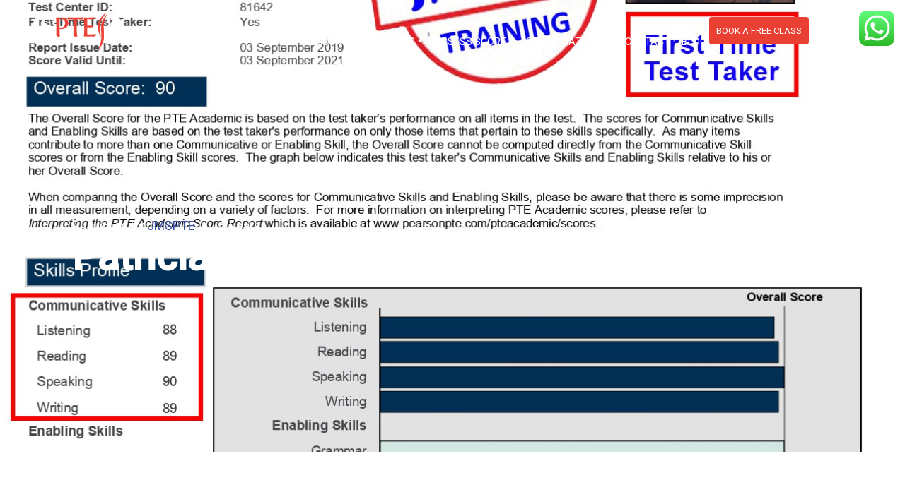

--- FILE ---
content_type: text/html; charset=utf-8
request_url: https://www.google.com/recaptcha/api2/aframe
body_size: 267
content:
<!DOCTYPE HTML><html><head><meta http-equiv="content-type" content="text/html; charset=UTF-8"></head><body><script nonce="6RYjnPT-nEVCdQ18Dpd3TQ">/** Anti-fraud and anti-abuse applications only. See google.com/recaptcha */ try{var clients={'sodar':'https://pagead2.googlesyndication.com/pagead/sodar?'};window.addEventListener("message",function(a){try{if(a.source===window.parent){var b=JSON.parse(a.data);var c=clients[b['id']];if(c){var d=document.createElement('img');d.src=c+b['params']+'&rc='+(localStorage.getItem("rc::a")?sessionStorage.getItem("rc::b"):"");window.document.body.appendChild(d);sessionStorage.setItem("rc::e",parseInt(sessionStorage.getItem("rc::e")||0)+1);localStorage.setItem("rc::h",'1764099341066');}}}catch(b){}});window.parent.postMessage("_grecaptcha_ready", "*");}catch(b){}</script></body></html>

--- FILE ---
content_type: text/css
request_url: https://jmspte.com/wp-content/themes/jms/css/styles.css
body_size: 22137
content:
*,
*::before,
*::after {
    box-sizing: border-box
}

body,
html {
    padding: 0;
    margin: 0
}

body {
    font-family: Roboto;
    font-style: normal;
    font-weight: 400;
    font-size: 16px;
}

a:hover {
    color: #0056b3;
    text-decoration: none
}

header {
    width: 100%;
    color: #fff
}

.home-page section {
    /* min-height: 100vh; */
    display: flex;
    flex-direction: column;
    align-items: center;
    justify-content: center;
		
}

.testimonials {
    /* min-height: 100vh; */
}

section {
    display: flex;
    flex-direction: column;
    align-items: center;
    justify-content: center
}

h1,
h2,
h3,
h4 {
    font-size: 24px;
    font-weight: 300
}

h1,
h2,
h3,
h4,
h5,
h6 {
    font-weight: 300
}

 :focus {
    outline: none!important;
    box-shadow: none!important
}

img {
    max-width: 100%
}

.action-items h5 {
    text-transform: uppercase;
    font-weight: 500;
    margin-top: 10px
}

.action-items h5 span {
    font-size: 25px;
    padding-left: 5px
}

.three-flex {
    display: flex;
    justify-content: center;
    align-items: center
}

.two-flex {
    display: flex;
    align-items: center
}

.navbar {
    height: 80px
}

.action-items.d-flex.flex-column.justify-content-end {
    align-items: flex-end!important;
    margin-bottom: 10px
}

.navbar-brand {
    max-width: 225px;
    overflow: hidden
}

.navbar-light ul li {
    font-size: 14px;
    color: #fff;
    margin-bottom: 0em
}

.sub-menu li.current-menu-item a {
    background: #fff
}

.navbar-collapse {
    padding-bottom: 0;
    padding-right: 0em
}

.dropdown a:hover,
.dropdown a {
    color: #fff
}

.navbar-light ul .show>li {
    color: #fff
}

.navbar-light ul li a,
.navbar-light .navbar-nav .nav-link {
    color: #fff;
    text-transform: uppercase
}

.navbar-light ul .active>li,
.navbar-light .navbar-nav .active>a {
    color: #ea3f33
}

ul.navbar-nav.ml-auto.mr-auto.mt-4 {
    margin-top: 30px!important;
    margin-bottom: 0rem!important
}

.navbar-light ul li a:hover,
.dropdown:hover,
header .sub-menu li a:hover {
    color: #fff;
    background-color: #ea3f33
}

.sub-menu li:hover,
.sub-menu li a:hover {
    color: #fff;
    background-color: #ea3f33
}

.current-menu-parent.menu-item-has-children .current-menu-item.current_page_item a {
    color: #ea3f33
}

.navbar-light ul li a:focus,
.navbar-light .navbar-nav a:focus,
header .sub-menu li a:focus,
.navbar-light .navbar-nav .nav-link:hover,
.navbar-light .navbar-nav .nav-link:focus {
    color: #fff;
    background-color: #ea3f33
}

.navbar-light li.active a,
.navbar-light .navbar-nav a.show {
    color: #ea3f33
}

.navbar-light .navbar-nav .show>a {
    color: #fff
}

.navbar-light .navbar-nav .nav-link.show,
.navbar-light .navbar-nav .show>.nav-link {
    color: #ea3f33
}

.navbar-light .navbar-nav .nav-link.active,
.navbar-light .navbar-nav .active>.nav-link,
li.nav-item.active a:hover,
li.nav-item.active a:focus,
li.nav-item.dropdown.active a.nav-link.dropdown-toggle,
.navbar-light .navbar-nav .nav-link:focus {
    color: #fff
}

.nav-link {
    padding-top: 9px!important;
    padding-bottom: 8px!important;
    padding-right: .5rem;
    padding-left: .5rem
}

.navbar-light .navbar-toggler-icon {
    background-image: url(../../../themes/jms/images/download.svg)
}

.wpcf7-validation-errors {
    display: none
}

.wpcf7-response-output.wpcf7-validation-errors {
    display: none!important
}

.wpcf7 form .wpcf7-response-output {
    margin: 0!important;
    border: none!important;
    color: #ffb900!important;
    text-align: center!important
}

.wpcf7 form.sent .wpcf7-response-output {
    color: #46b450!important
}

.menu-item-has-children>a:hover {
    color: #fff;
    background-color: #ea3f33
}

.menu-item-has-children:hover>a {
    color: #fff;
    background-color: #ea3f33
}

.navbar-light ul .current-menu-item a {
    color: #ea3f33
}

.nav-link,
header ul li a {
    padding-top: 9px!important;
    padding-bottom: 8px!important;
    padding-right: .5rem;
    padding-left: .5rem
}

header>ul>li {
    padding-left: 0;
    padding-right: 10px;
    text-transform: capitalize;
    font-size: 14px
}

.subColor {
    color: #fff;
    background-color: #ea3f33
}

.wpcf7-validation-errors {
    display: none
}

li .active a:hover,
li .a.active a:focus,
.navbar-light li a:focus {
    color: #fff!important
}

.menu-item-has-children:focus {
    color: #fff!important;
    background-color: #ea3f33
}

header>ul>li>a {
    display: block;
    padding: .5rem .5rem!important
}

header ul li a:active {
    color: #EA3F33!important
}

.navbar-light ul li a:hover,
.navbar-light ul li a:focus {
    color: #fff;
    background-color: #ea3f33
}

.navbar-light ul .active>li {
    color: #ea3f33
}

header ul .dropdown-menu,
header .sub-menu {
    border-radius: 0;
    color: #fff;
    background: #ea3f33;
    padding: 0
}

header ul .dropdown-menu .dropdown-item,
header .sub-menu li:hover {
    color: #fff;
    font-size: 14px
}

header ul .dropdown-menu .dropdown-item:hover,
header .sub-menu li:hover {
    color: #ea3f33!important;
    margin-inline-start: 0;
    margin-inline-end: 0;
    background-color: #fff
}

.dropbtn {
    border: none
}

.dropdown {
    position: relative;
    display: inline-block
}

.dropdown-menu {
    display: none;
    position: absolute;
    z-index: 1;
    padding: 0;
    margin: 0;
    border: 0 solid
}

.dropdown-menu a {
    text-decoration: none;
    display: block
}

.dropdown:hover .dropdown-menu {
    display: block
}

.dropbtn {
    border: none
}

.dropdown:hover .dropdown-menu {
    display: block
}

.menu-item-has-children {
    position: relative;
    display: inline-block
}

.navbar-light ul .show>li {
    color: #fff
}

header ul .sub-menu {
    border-radius: 0;
    top: 27px!important
}

header ul .sub-menu li a:hover {
    color: #ea3f33;
    background-color: #fff
}

header li:hover .sub-menu {
    -moz-transform: translateY(0);
    -webkit-transform: translateY(0);
    -o-transform: translateY(0);
    -ms-transform: translateY(0);
    transform: translateY(0);
    -moz-transition: all .3s;
    -webkit-transition: all .3s;
    -o-transition: all .3s;
    -ms-transition: all .3s;
    transition: all .3s;
    visibility: visible;
    opacity: 1;
    padding-inline-start: 0
}

.menu-item-has-children>a:after {
    display: inline-block;
    margin-left: .255em;
    vertical-align: .255em;
    content: "";
    border-top: .3em solid;
    border-right: .3em solid transparent;
    border-bottom: 0;
    border-left: .3em solid transparent
}

.sub-menu li {
    list-style: none
}

.sub-menu li a {
    display: block;
    color: #fff;
    background-color: #ea3f33;
    font-size: 14px;
    white-space: nowrap
}

.sub-menu {
    position: absolute;
    box-shadow: none!important;
    -moz-transform: translateY(30px);
    -webkit-transform: translateY(30px);
    -o-transform: translateY(30px);
    -ms-transform: translateY(30px);
    transform: translateY(30px);
    -moz-transition: all .3s;
    -webkit-transition: all .3s;
    -o-transition: all .3s;
    -ms-transition: all .3s;
    transition: all .3s;
    visibility: hidden;
    opacity: 0;
    margin-left: 0;
    left: 0;
    z-index: 1000;
    min-width: 15rem;
    padding: .5rem 0;
    font-size: 14px;
    color: #212529;
    text-align: left;
    list-style: none;
    background-clip: padding-box;
    border: none
}

.header-bg {
    background: rgba(0, 0, 0, .7);
    box-shadow: 0 3px 5px -1px rgba(0, 0, 0, .2), 0 5px 8px 0 rgba(0, 0, 0, .14), 0 1px 14px 0 rgba(0, 0, 0, .12);
}

.fixed-top {
    z-index: 999999;
    padding-bottom: 0
}

.enroll-btn {
    padding: 10px 41px!important;
    height: 40px
}

.carousel-inner .btn-primary {
    background-color: #ea3f33;
    border: none;
    outline: none;
    -webkit-transform: all 0.3s ease;
    -moz-transform: all 0.3s ease;
    transform: all 0.3s ease;
    text-transform: uppercase;
    font-size: 14px;
    padding: 10px 20px
}

.btn-primary {
    background-color: #ea3f33;
    border: none;
    outline: none;
    -webkit-transform: all 0.3s ease;
    -moz-transform: all 0.3s ease;
    transform: all 0.3s ease;
    text-transform: uppercase;
    font-size: 14px;
    padding: 10px 20px
}

.btn-primary:hover,
.btn-primary:focus,
.btn-primary:active,
.btn-primary:visited {
    background-color: #fd6b0d;
    outline: none
}

.btn-primary:not(:disabled):not(.disabled):active {
    border-color: transparent;
    background-color: #fd6b0d
}

.btn-outline-primary {
    color: #fff;
    border-color: #fff;
    -webkit-transform: all 0.3s ease;
    -moz-transform: all 0.3s ease;
    transform: all 0.3s ease;
    text-transform: uppercase;
    font-size: 14px;
    padding: 10px 20px
}

.btn-outline-primary:hover,
.btn-outline-primary:focus,
.btn-outline-primary:active,
.btn-outline-primary:visited {
    border-color: #3b53a4;
    background-color: #3b53a4
}

.home {
    max-height: 100vh;
    overflow: hidden;
    position: relative;
		background: #000;
}

.overlay {
    position: absolute;
    content: '';
    top: 0;
    right: 0;
    left: 0;
    bottom: 0;
    background-color: rgba(0, 0, 0, .5)
}

.carousel-caption {
    bottom: auto;
    top: 50%;
    -webkit-transform: translate(-50%, -50%);
    -moz-transform: translate(-50%, -50%);
    transform: translate(-50%, -50%);
    max-width: 65vw;
    min-width: 65vw;
    letter-spacing: 2px;
    left: 50%
}

.carousel-caption h1 {
    font-size: 48px;
    font-weight: 300
}

.carousel-caption p {
    font-size: 16px;
    font-weight: 300
}

.carousel {
    position: relative;
    width: 100%;
    max-width: 100%
}

.carousel-item {
    /* -webkit-transition: none !important;
    -moz-transition: none !important;
    -o-transition: none !important;
    transition: none !important; */
    -webkit-transition: all 1.0s ease-in-out;
    -moz-transition: all 1.0s ease-in-out;
    -o-transition: all 1.0s ease-in-out;
    transition: all 1.0s ease-in-out;
}

.modal {
    z-index: 999999;
    max-width: 60vw;
    right: 0;
    margin: auto
}

.carousel-btn {
    font-size: 50px
}

h6.block-subtitle {
    color: #fd6b0d;
    font-size: 13px;
    letter-spacing: 1px;
    font-weight: 300
}

footer {
    background-color: #212121
}

footer .copy-block {
    background: #111;
    color: rgba(255, 255, 255, .7);
    text-align: center;
    padding: 10px 0
}

footer p {
    color: rgba(255, 255, 255, .7)
}

footer ul {
    list-style: none;
    padding-left: 0
}

footer ul li a {
    color: rgba(255, 255, 255, .7);
    padding-top: 3px;
    padding-bottom: 3px;
    display: block;
    font-size: 13px;
    letter-spacing: 1px;
    font-weight: 300
}

footer ul li a:hover {
    text-decoration: none;
    color: #c41e3a
}

footer .org-link a {
    color: #fd6b0d
}

footer .org-link a:hover {
    text-decoration: none;
    color: #FFF
}

.wall-of-fame .col-md-3 img {
    width: 100%;
    height: auto
}

.wall-of-fame .carousel-indicators li {
    background-color: red
}

.wall-of-fame .carousel-indicators {
    bottom: 0
}

.wall-of-fame .carousel-control-prev-icon,
.wall-of-fame .carousel-control-next-icon {
    background-color: red
}

.wall-of-fame .no-padding {
    padding-left: 0;
    padding-right: 0
}

.wall-of-fame .carousel-control {
    position: absolute;
    font-size: 45px;
    top: 30%;
    color: #3B53A4
}

.wall-of-fame .carousel-control:hover {
    color: #EA3F33
}

.wall-of-fame a.left.carousel-control {
    left: -70px
}

.wall-of-fame a.right.carousel-control {
    right: -70px
}

.slider {
    width: 100%;
    margin: 100px auto
}

.slick-active {
    opacity: 1
}

.slick-slide {
    margin: 0 20px
}

.slick-slide img {
    width: 100%
}

.slick-prev:before,
.slick-next:before {
    color: #000
}

.slick-slide {
    transition: all ease-in-out .3s;
    opacity: .2
}

.slick-active {
    opacity: .5
}

.slick-next:before {
    content: 'ÃƒÆ’Ã‚Â¢ÃƒÂ¢Ã¢â‚¬Å¡Ã‚Â¬Ãƒâ€šÃ‚Âº'
}

.slick-prev:before {
    content: 'ÃƒÆ’Ã‚Â¢ÃƒÂ¢Ã¢â‚¬Å¡Ã‚Â¬Ãƒâ€šÃ‚Â¹'
}

.wall-of-fame .slick-prev:before,
.wall-of-fame .slick-next:before {
    font-size: 45px;
    top: 35%;
    color: #2f2f2f
}

.slick-current {
    opacity: 1
}

.popup .close button {
    background-color: transparent;
    border-style: initial
}

.popup .close button span {
    color: #fff;
    font-size: 31px
}

.home-profile {
    cursor: pointer
}

.thumb-slider {
    position: relative
}

#profile-grid {
    white-space: normal;
    cursor: pointer;
    width: 100%
}

#profile-grid img {
    width: 100%
}

em .blog-list {
    font-style: normal;
}

.home-image-modal .modal-body {
    /* padding: 0rem 1rem 1rem !important; */
}

.gallery img {
    display: block
}

.gallery {
    position: relative;
    z-index: 2;
    padding: 10px;
    display: -webkit-box;
    display: -ms-flexbox;
    display: flex;
    -ms-flex-flow: row wrap;
    flex-flow: row wrap;
    -webkit-box-pack: justify;
    -ms-flex-pack: justify;
    justify-content: space-between;
    -webkit-transition: all .5s ease-in-out;
    transition: all .5s ease-in-out
}

.gallery.pop {
    -webkit-filter: blur(10px);
    filter: blur(10px)
}

.gallery figure {
    -ms-flex-preferred-size: 33.333%;
    flex-basis: 33.333%;
    overflow: hidden;
    border-radius: 10px;
    cursor: pointer;
    margin: 0!important
}

.gallery figure img {
    width: 100%;
    border-radius: 10px;
    -webkit-transition: all .3s ease-in-out;
    transition: all .3s ease-in-out
}

.popup {
    position: fixed;
    z-index: 99999999;
    top: 0;
    left: 0;
    width: 100%;
    height: 100%;
    background: rgba(19, 17, 17, .75);
    opacity: 0;
    -webkit-transition: opacity .5s ease-in-out .2s;
    transition: opacity .5s ease-in-out .2s
}

.popup.pop {
    opacity: 1;
    -webkit-transition: opacity .2s ease-in-out 0s;
    transition: opacity .2s ease-in-out 0s
}

.popup.pop figure {
    margin-top: 0;
    opacity: 1
}

.popup figure {
    position: absolute;
    top: 50%;
    left: 50%;
    -webkit-transform: translate(-50%, -50%);
    transform: translate(-50%, -50%);
    -webkit-transform-origin: 0 0;
    transform-origin: 0 0;
    margin-top: 30px;
    opacity: 0;
    -webkit-animation: poppy 500ms linear both;
    animation: poppy 500ms linear both
}

.popup figure img {
    position: relative;
    z-index: 2;
    box-shadow: 0 1px 5px rgba(0, 0, 0, .2), 0 6px 30px rgba(0, 0, 0, .4)
}

.popup figure figcaption {
    position: absolute;
    bottom: 50px;
    background: -webkit-linear-gradient(top, transparent, rgba(0, 0, 0, .78));
    background: linear-gradient(180deg, transparent, rgba(0, 0, 0, .78));
    z-index: 2;
    width: 100%;
    border-radius: 0 0 15px 15px;
    padding: 100px 20px 20px 20px;
    color: #fff;
    font-size: 32px
}

.popup figure figcaption small {
    font-size: 11px;
    display: block;
    text-transform: uppercase;
    margin-top: 12px;
    text-indent: 3px;
    opacity: .7;
    letter-spacing: 1px
}

.popup .close {
    position: absolute;
    z-index: 3;
    top: 10px;
    right: 10px;
    opacity: 1!important;
    width: 25px;
    height: 25px;
    cursor: pointer;
    background: url(../../../themes/jms/css/#close);
    border-radius: 25px;
    background: rgba(0, 0, 0, .1);
    box-shadow: 0 0 3px rgba(0, 0, 0, .2)
}

.popup .close svg {
    width: 100%;
    height: 100%
}

.value-proportion .row {
    display: flex;
    justify-content: space-between
}

.value-proportion .row {
    display: flex;
    justify-content: space-between
}

.value-propo-collapse {
    background-color: #3b53a4;
    margin: 15px;
    border: solid 1px #eee;
    height: 185px;
    border-radius: 10px;
    font-size: 20px;
    padding: 0 30px;
    display: flex;
    text-align: center;
    cursor: pointer;
    align-items: center;
    justify-content: center;
    color: #fff;
    position: relative
}

.value-propor-div {
    position: absolute
}

div#multiCollapseExample4 {
    top: -17px
}

div#multiCollapseExample5,
div#multiCollapseExample6 {
    top: 0
}

div#multiCollapseExample7,
div#multiCollapseExample8,
div#multiCollapseExample9 {
    top: 208px
}

div#multiCollapseExample10,
div#multiCollapseExample11,
div#multiCollapseExample12 {
    top: 430px
}

.open-preview {
    position: absolute;
    right: 30px;
    bottom: 30px;
    width: 50px;
    height: 50px;
    display: flex;
    background: #fff;
    align-items: center;
    justify-content: center;
    border-radius: 10px;
    -webkit-transition: all 0.3s linear;
    -moz-transition: all 0.3s linear;
    transition: all 0.3s linear
}

.open-preview svg path {
    fill: #ea3f33
}

.open-preview:hover {
    box-shadow: 0 0 10px 0 #ddd;
    background: #ea3f33
}

.open-preview:hover svg path {
    fill: #fff
}

.value-main>.row {
    position: relative
}

.value-main .collapse:not(.show) {
    z-index: -1;
    opacity: 0
}

.value-proposition-media {
    display: none !important;
}

.value-main .value-propo-collapse:hover+.value-collapse {
    z-index: 3;
    opacity: 1
}

.value-main .value-collapse {
    width: calc(100% - 30px);
    position: absolute;
    z-index: 1;
    background: #fff;
    padding: 20px;
    min-height: 200px !important;
    opacity: 1;
    display: block!important;
    left: 0;
    text-align: left;
    border: 1px solid transparent;
    border-radius: 10px;
    margin: 15px;
    color: #fff;
    box-shadow: 0 0 10px 0 #ddd;
    background-color: #ea3f33
}

.value-main .value-collapse h5 {
    font-size: 18px;
    font-weight: 400
}

.value-main .value-collapse p {
    font-size: 13px
}

.value-proportion-card:nth-of-type(1) .value-collapse,
.value-proportion-card:nth-of-type(2) .value-collapse,
.value-proportion-card:nth-of-type(3) .value-collapse {
    top: inherit!important
}

.value-collapse h3 {
    color: #fff
}

.value-proportion-card {
    width: 33.3333%
}

.value-proportion .row:nth-last-of-type(1) {
    margin-bottom: 50px
}

.value-main {
    position: relative;
    width: 100%
}

.value-proportion .row:nth-last-of-type(1) {
    margin-bottom: 50px
}

.collapse2,
.collapse5,
.collapse8,
.collapse11 {
    right: -385px
}

.collapse4,
.collapse5,
.collapse6 {
    top: 0
}

.collapse7,
.collapse8,
.collapse9 {
    top: -155px
}

.collapse10,
.collapse11,
.collapse12 {
    top: -309px
}

.collapse3,
.collapse6,
.collapse9,
.collapse12 {
    right: 0
}

.home-blog-list .col-lg-5 img {
    visibility: hidden !important;
}

.blog-list .col-lg-6 img {
    visibility: hidden;
}

.blog-list.blog-listthumb .col-lg-4 img {
    visibility: hidden;
}

.blog-list.blog-listthumb .card.mb-4.col-lg-4 img {
    height: 233px;
}

em .blog-list {
    font-style: normal;
}

.home-blogthumb .card.mb-4.col-lg-12 div img {
    visibility: hidden;
}

.value-propo-collapse {
    background-color: #3b53a4;
    margin: 15px;
    border: solid 1px #eee;
    height: 185px;
    border-radius: 10px;
    font-size: 20px;
    padding: 0 30px;
    display: flex;
    text-align: center;
    cursor: pointer;
    align-items: center;
    justify-content: center;
    color: #fff;
    position: relative
}

#value-proposition-view {
    top: 18%;
}

#value-proposition-view .modal-content {
    background-color: #ea3f33;
    color: #fff;
}

#value-proposition-view button.close:hover {
    color: #fff!important;
    text-shadow: none;
}


/* 
.value-propor-div {
    position: absolute
}

div#multiCollapseExample4 {
    top: -17px
}

div#multiCollapseExample5,
div#multiCollapseExample6 {
    top: 0
}

div#multiCollapseExample7,
div#multiCollapseExample8,
div#multiCollapseExample9 {
    top: 208px
}

div#multiCollapseExample10,
div#multiCollapseExample11,
div#multiCollapseExample12 {
    top: 430px
} */

.open-preview {
    position: absolute;
    right: 30px;
    bottom: 30px;
    width: 50px;
    height: 50px;
    display: flex;
    background: #fff;
    align-items: center;
    justify-content: center;
    border-radius: 10px;
    -webkit-transition: all 0.3s linear;
    -moz-transition: all 0.3s linear;
    transition: all 0.3s linear
}

.open-preview svg path {
    fill: #ea3f33
}

.open-preview:hover {
    box-shadow: 0 0 10px 0 #ddd;
    background: #ea3f33
}

.open-preview:hover svg path {
    fill: #fff
}

.value-main>.row {
    position: relative
}

.value-main .collapse:not(.show) {
    z-index: -1;
    opacity: 0
}

.value-main .value-propo-collapse:hover+.value-collapse {
    z-index: 3;
    opacity: 1
}

.value-main .value-collapse {
    width: calc(100% - 30px);
    position: absolute;
    z-index: 1;
    background: #fff;
    padding: 20px;
    min-height: 200px !important;
    opacity: 1;
    display: block!important;
    left: 0;
    text-align: left;
    border: 1px solid transparent;
    border-radius: 10px;
    margin: 15px;
    color: #fff;
    box-shadow: 0 0 10px 0 #ddd;
    background-color: #ea3f33
}

.value-main .value-collapse h5 {
    font-size: 18px;
    font-weight: 400
}

.value-main .value-collapse p {
    font-size: 13px
}

.value-proportion-card:nth-of-type(1) .value-collapse,
.value-proportion-card:nth-of-type(2) .value-collapse,
.value-proportion-card:nth-of-type(3) .value-collapse {
    top: inherit!important
}

.value-collapse h3 {
    color: #fff
}

.value-proportion-card {
    width: 33.3333%
}

.value-proportion .row:nth-last-of-type(1) {
    margin-bottom: 50px
}

.value-main {
    position: relative;
    width: 100%
}

.value-proportion .row:nth-last-of-type(1) {
    margin-bottom: 50px
}

.collapse2,
.collapse5,
.collapse8,
.collapse11 {
    right: -385px
}

.collapse4,
.collapse5,
.collapse6 {
    top: 0
}

.collapse7,
.collapse8,
.collapse9 {
    top: -155px
}

.collapse10,
.collapse11,
.collapse12 {
    top: -309px
}

.collapse3,
.collapse6,
.collapse9,
.collapse12 {
    right: 0
}

.course-details .row {
    justify-content: space-between
}

.course-details .row.mt-4.mb-4 {
    flex-direction: column
}

.course-details .card {
    padding: 0;
    width: 32%
}

.col-sm-6.col-xs-12.left-text-slide p {
    font-size: 18px;
}

.right-button-slide .btn.btn-default:hover {
    background-color: #ea3f33;
    color: #fff
}

.right-button-slide-1 .btn.btn-default:hover {
    background-color: #2f4284;
    color: #fff
}

.slide-button-call {
    background-color: #2f4284;
    color: #fff;
    min-height: 250px!important
}

.slide-button-call-1 {
    background-color: #ea3f33;
    color: #fff;
    min-height: 250px!important
}

img.card-img-top {
    border-radius: 0
}

.slide-button-call .col-sm-6:nth-of-type(1) {
    flex-direction: column;
    align-items: flex-start
}

.slide-button-call .col-sm-6 {
    display: flex;
    justify-content: center;
    height: 250px
}

.slide-button-call .btn.btn-default,
.slide-button-call-1 .btn.btn-default {
    background-color: #fff
}

.right-button-slide,
.right-button-slide-1 {
    text-align: right;
    justify-content: flex-end!important;
    align-items: center
}

.right-button-slide .btn,
.right-button-slide-1 .btn,
.right-button-slide-1-1 .btn {
    font-size: 14px;
    line-height: 1.5;
    padding: 10px 15px
}

.right-button-slide-1 .btn,
.right-button-slide .btn {
    width: 168px;
    font-size: 16px;
    line-height: 1.5;
    padding: 10px 15px;
    margin-top: 40px;
}

#profiles,
#profiles2 {
    position: relative
}

section#profiles {
    background: url(../../../themes/jms/images/bg.png);
    background-size: cover;
    background-position: center
}

.wall-of-fame figure {
    border: 1px solid #eee;
    border-radius: 10px;
    overflow: hidden;
    margin: 0
}

.book-freeclass {
    z-index: 100;
    font-size: 13px;
    position: relative;
    top: 4px;
    /* width: 164px; */
    right: 120px;
}

.enroll-media {
    display: none;
}

div#faqmodal label {
    display: none;
}

.home-freebtn {
    display: none
}

.testimonial {
    display: flex;
    align-items: center;
    text-align: left
}

.col-md-12.author-testimonials.flex-justify>.col-md-3.flex-justify {
    flex: 0 0 15%;
    max-width: 15%;
    flex-direction: row-reverse
}

.avatar.mb-4 {
    max-width: 160px
}

.testimonial h6 {
    font-size: 13px
}

.testimonial p i {
    padding-right: 5px
}

.flex {
    display: flex
}

.flex-justify {
    display: flex;
    justify-content: space-between
}

.author-testimonials h6 span:before {
    margin: 0 5px
}

.author-testimonials i {
    font-size: 20px;
    color: #000
}

button.btn.btn-default:hover {
    background-color: #000;
    color: #fff
}

.insert-pic {
    max-height: 275px;
    overflow: hidden
}

.modal-header {
    border-bottom: none;
    padding: 8px 15px 0 15px
}

.home-banner-modal .modal-dialog {
    max-width: 900px
}

.home-banner-modal h2 {
    font-size: 22px;
    color: #fff;
    line-height: 26px;
    text-align: center
}

.home-banner-modal h6 {
    font-size: 18px;
    color: #ea3f33;
    font-weight: 500;
    text-align: center
}

.home-banner-modal .form-control {
    height: calc(1.5em + .90rem + 2px);
    margin-bottom: 20px;
    color: #000;
    background-color: #fff;
    border: 1px solid #ccc;
    font-size: 14px
}

.home-banner-modal textarea.form-control {
    height: 120px
}

.about-features {
    justify-content: space-between;
    margin-top: -100px;
    position: relative;
    z-index: 999
}

.about-text {
    background-repeat: no-repeat;
    background-size: cover;
    background-position: center
}

.about-page p.pb-4 {
    line-height: 27px
}

.about-features i {
    font-size: 28px;
    position: relative;
    top: -43px;
    background-color: #3b53a4;
    color: #fff;
    width: 60px;
    height: 60px;
    border-radius: 50%;
    display: flex;
    align-items: center;
    justify-content: center
}

.about-features h5 {
    font-size: 18px;
    font-weight: 600;
    margin-bottom: 20px
}

.about-features .col-md-4 {
    box-shadow: rgba(234, 63, 51, .62) 0 0 12px 0;
    flex: 0 0 30%;
    max-width: 30%;
    padding: 20px;
    background-color: #fff
}

.form-control {
    font-size: 14px
}

.home-banner-modal .btn {
    font-size: 13px;
    background-color: #ea3f33;
    color: #fff;
    margin-bottom: 10px
}

.entry:not(:first-of-type) {
    margin-left: 15px
}

.entry2:not(:first-of-type) {
    margin-left: 10px
}

.control-group .glyphicon {
    font-size: 12px
}

.inner-banner {
    overflow: hidden;
    position: relative;
    display: flex;
    justify-content: center;
    align-items: center
}

.inner-banner img {
    width: 100%
}

.banner-content {
    position: absolute;
    margin-top: 60px;
    text-align: center
}

.banner-content h3 {
    color: #fff;
    font-size: 40px;
    text-shadow: 8px 2px 7px #000
}

.panel-title>a,
.panel-title>a:active {
    display: block;
    padding: 15px;
    color: #555;
    font-size: 16px;
    font-weight: 700;
    text-transform: uppercase;
    letter-spacing: 1px;
    word-spacing: 3px;
    text-decoration: none
}

h3.panel-title:before {
    font-family: 'FontAwesome';
    content: "\f077";
    transition: all 0.5s;
    margin-right: 20px;
    position: absolute;
    right: 0;
    -webkit-transform: rotate(0);
    -moz-transform: rotate(0);
    transform: rotate(0)
}

h3.panel-title.collapsed:before {
    -webkit-transform: rotate(-180deg);
    -moz-transform: rotate(-180deg);
    transform: rotate(-180deg)
}

.banner-content h2 {
    color: #fff;
    text-shadow: 8px 2px 7px #000;
    margin-bottom: 0
}

.assess-row {
    margin-bottom: 15px;
    padding: 0
}

.asescore-contact,
.modal-content {
    background-color: #3b53a4;
    color: #fff
}

.modal-content .form-group label,
.asescore-contact .form-group label {
    color: #fff
}

#result-modal .modal-content,
#result-horizontal .modal-content {
    background-color: #fff
}

#profile-grid .profile-div {
    display: none;
    margin-bottom: 30px
}

.assess-pagination>h4 {
    padding-bottom: 15px;
    font-size: 23px
}

.assess-row form {
    display: flex
}

.assess-row .entry,
.assess-row .entry2 {
    display: flex;
    flex-direction: column
}

.col-md-8.mx-auto p,
.col-md-9.mx-auto p {
    font-size: 16px;
}

.assess-row label.control-label {
    margin: 0;
    padding-top: 10px;
    margin-right: 30px;
    text-align: right
}

.assess-row small {
    float: left
}

.assess-row .label-add-field {
    width: 145px
}

.controls {
    width: 100%
}

.wrap-controls {
    max-width: 100%;
    overflow-x: auto
}

.wrap-controls .input-group {
    align-items: start;
    flex-direction: column;
    max-width: 150px
}

.form-group label {
    color: #3B53A4
}

.pte-link {
    padding: 10px 0;
    color: #21104e;
    font-size: 20px
}

.col-md-7.assess-form {
    padding: 0
}

.pte-link:hover {
    color: #de0024
}

select.decorated option:hover {
    box-shadow: 0 0 10px 100px #000 inset
}

.add-field-input {
    display: flex;
    margin-bottom: 15px
}

.assesscore-page .add-field-input input {
    width: 100px
}

.add-field-input span.input-group-btn {
    margin-left: 10px
}

.label-add-field {
    display: flex;
    flex-direction: column;
    width: 146px
}

.label-add-field label {
    height: 38px;
    margin-bottom: 4px!important;
    margin-top: 8px;
    margin-right: 15px
}

#more {
    display: none
}

.asses-submit {
    width: 368px;
    font-size: 20px;
    background-color: #2f1e5e
}

.card {
    border: none!important;
    border-radius: 0
}

p.ng-binding {
    padding-top: 12px;
    font-size: 19px
}

.close-valueinfo {
    color: #ea3f33;
    cursor: pointer
}

.result-page #profile-grid .profile {
    padding-bottom: 0
}

.result-page #profile-grid {
    overflow: inherit
}

.slider-wall-of-fame {
    width: 100%;
    position: relative
}

.swiper-arrows {
    overflow: visible;
    position: absolute;
    width: 108%;
    z-index: 999;
    top: 34%;
    height: 46px;
    left: -3%
}

.swiper-container-initialized {
    z-index: 99999
}

.swiper-button-next,
.swiper-button-prev {
    position: absolute;
    width: 41px;
    height: 41px;
    top: 50%;
    opacity: 1!important;
    margin-top: -22px;
    z-index: 10;
    cursor: pointer;
    background-size: initial;
    background-position: center;
    background-repeat: no-repeat
}

.swiper-button-next {
    background-image: url(../../../themes/jms/images/slider-prev.png);
    right: -60px;
    left: initial;
    background-position: -41px 0!important;
    float: right
}

.swiper-button-prev {
    background-image: url(../../../themes/jms/images/slider-prev.png);
    left: -60px;
    right: auto;
    background-position: 0 0!important
}

.swiper-button-next:hover {
    background-image: url(../../../themes/jms/images/slider-next.png);
    background-position: -41px 0!important
}

.swiper-button-prev:hover {
    background-image: url(../../../themes/jms/images/slider-next.png);
    background-position: 0 0!important
}

.view-less {
    justify-content: flex-end!important;
    border-bottom: none!important
}

#result-horizontal .modal-dialog {
    max-width: 94%;
}

.view-more-less {
    display: flex;
    justify-content: space-between;
    border-bottom: solid 1px #000;
    margin-bottom: 20px;
    padding: 0
}

em footer {
    font-style: normal;
}

.view-more-less button {
    background-color: transparent;
    border: none;
    color: #fd6b0d;
    text-transform: uppercase;
    font-size: 14px
}

.panel-title>a:hover,
.panel-title>a:active,
.panel-title>a:focus {
    text-decoration: none
}

.accordion .card-header:before {
    font-family: 'FontAwesome';
    content: "\f068";
    float: left;
    padding-top: 3px;
    color: #3b53a4
}

.accordion .card-header.collapsed:before {
    content: "\f067";
    color: #3b53a4
}

.accordion .card-header:hover:before {
    color: #ea3f33
}

.faq-page button.btn-primary {
    text-transform: capitalize
}

.faq-page .card-header {
    border: none;
    box-shadow: none;
    background-color: #eceae9;
    padding: 18px 0 18px 20px;
    margin-top: 10px!important
}

.faq-page .card-body {
    background-color: #eceae9;
    padding: 18px
}

.faq-page .card-title {
    color: #3b53a4;
    cursor: pointer;
    margin: 0;
    width: 100%;
    text-align: left;
    font-weight: 400;
    outline: none;
    font-size: 18px;
    transition: 0.4s;
    padding-left: 15px
}

.faq-page .panel-title:not(.collapsed) {
    color: #3b53a4
}

.faq-page .card-title:hover {
    color: #ea3f33
}

.faq-page .panel-title>a {
    display: block;
    padding: 15px;
    text-decoration: none
}

#mailpoet_form_1 form.mailpoet_form {
    padding: 0!important;
    display: flex;
    justify-content: center;
}

#mailpoet_form_1 .mailpoet_submit:hover {
    background-color: #fd6b0d
}

#mailpoet_form_1 .mailpoet_submit {
    margin-left: -1px!important;
    height: 35px;
    padding: 0 10px!important;
    background-color: #ea3f33;
    border-color: #ea3f33;
    font-size: 13px;
    color: #fff;
    border-radius: .25rem;
    border-top-left-radius: 0;
    border-bottom-left-radius: 0
}

#mailpoet_form_1 .mailpoet_text,
#mailpoet_form_1 .mailpoet_textarea {
    width: auto!important;
    height: 35px;
    font-size: 14px;
    border-radius: .25rem;
    border-top-right-radius: 0;
    border-bottom-right-radius: 0;
    border-color: transparent;
    padding-left: 10px!important
}

footer input.form-control {
    font-size: 14px;
    height: 35px
}

footer .input-group-append {
    margin-left: -1px;
    height: 35px
}

footer .input-group-append .btn.btn-secondary {
    background-color: #ea3f33;
    border-color: #ea3f33;
    font-size: 13px
}

footer .input-group-append .btn.btn-secondary:hover {
    background-color: #fd6b0d
}

.faq-page .more-less {
    float: right;
    color: #212121
}

.faq-page .panel-title>a:hover,
.faq-page .panel-title>a:active,
.faq-page .panel-title>a:focus {
    text-decoration: none
}

.faq-page .bs-example {
    margin: 20px
}

.rotate {
    -webkit-transform: rotate(90deg);
    -moz-transform: rotate(90deg);
    -ms-transform: rotate(90deg);
    transform: rotate(90deg)
}

.bs-example {
    margin: 20px
}

.rotate {
    -webkit-transform: rotate(90deg);
    -moz-transform: rotate(90deg);
    -ms-transform: rotate(90deg);
    transform: rotate(90deg)
}

.form-radio-group {
    margin: 20px 0;
    color: #666
}

.faq-page .form-check,
#faqmodal .form-check {
    padding-left: 2.25rem;
    margin-top: 10px
}

.form-check-input {
    position: absolute;
    margin-top: .3rem;
    margin-left: -1.25rem
}

.faq-page span.glyphicon {
    margin-right: 25px
}

.checkbox+.checkbox,
.radio+.radio {
    margin-top: 11px
}

.checkbox,
.radio {
    position: relative;
    display: block;
    margin-left: 10px;
    margin-bottom: 10px
}

.modal-open .modal {
    overflow-x: hidden;
    overflow-y: hidden
}

#faqmodal .form-radio-group {
    margin: 0 0
}

.blog-banner {
    align-items: flex-start;
    justify-content: flex-end;
    position: relative;
    background-size: cover;
    background-position: center;
}

.blog-banner .banner-content {
    position: absolute;
    margin-top: 0;
    text-align: left;
    left: 8%;
    bottom: 38%;
}

.blog-banner h6 {
    text-transform: uppercase;
    font-family: Roboto;
    font-style: normal;
    font-weight: 400;
    font-size: 18px;
    line-height: 21px;
    color: rgba(234, 63, 51, .82)
}

.blog-banner h2 {
    font-family: Roboto;
    font-style: normal;
    font-weight: 700;
    font-size: 57px;
    line-height: 67px;
    text-shadow: none;
    color: #FFF
}

.blog-banner ul {
    font-family: Roboto;
    font-style: normal;
    font-weight: 400;
    font-size: 18px;
    line-height: 21px;
    color: #FFF;
    display: flex;
    margin-block-start: 0;
    margin-block-end: 0;
    padding-inline-start: 0
}

.home-blog-list h2.card-title {
    font-size: 20px;
    line-height: 26px
}

.home-blog-list .card-body,
.home-blogthumb .card-body {
    padding: 0
}

.blog-date-author {
    justify-content: space-between;
    display: flex
}

.blog-list .blog-date-author p {
    font-style: italic;
    font-size: 15px;
    line-height: 18px
}

.blog-list .blog-date-author span:before {
    content: "/";
    margin: 0 5px
}

.blog-list .blog-date-author .btn {
    display: inherit;
    line-height: 0;
    text-transform: uppercase;
    padding-left: 0;
    color: #EA3F33
}

.blog-banner ul li:nth-of-type(1) {
    text-transform: uppercase;
    color: #3b53a4;
    list-style: none;
    padding: 0 4px
}

.blog-banner img {
    visibility: hidden;
    height: 640px;
}

.blog-banner ul li:nth-of-type(2) {
    text-transform: lowercase;
    margin-left: 6px;
    list-style-position: inside
}

.blog-banner p {
    font-family: Roboto;
    font-style: normal;
    font-size: 16px;
    line-height: 21px;
    color: #FFF;
    margin: 20px 0
}

.blog-list h1 {
    font-family: Roboto;
    font-style: normal;
    font-size: 36px;
    line-height: 42px;
    color: #EA3D32;
    padding: 10px 0
}

.blog-list h2 {
    font-family: Roboto;
    font-style: normal;
    font-size: 40px;
    line-height: 47px;
    color: #000
}

.blog-list .card-body {
    padding-top: 0
}

.blog-list .card {
    flex-direction: row
}

.blog-list ul {
    font-family: Roboto;
    font-style: normal;
    font-weight: 400;
    font-size: 16px;
    line-height: 21px;
    color: #000;
    display: flex;
    margin-block-start: 0;
    margin-block-end: 0;
    padding-inline-start: 0;
    margin-bottom: 30px
}

.blog-list p {
    margin-bottom: 20px;
    font-family: Roboto;
    font-style: normal;
/*     font-weight: 400; */
    font-size: 15px;
    line-height: 21px;
    color: #000
}

.blog-list ul li:nth-of-type(1) {
    color: #3b53a4;
    list-style: none;
    padding: 0 4px
}

.blog-list ul li:nth-of-type(2) {
    text-transform: lowercase;
    list-style: none
}

.blog-list ul li:nth-of-type(2):before {
    content: "•";
    margin: 0 6px 0 6px;
    position: relative;
    top: 2px
}

.blog-listthumb .card {
    flex-direction: column
}

.blog-listthumb h2 {
    flex-direction: column;
    font-family: Roboto;
    font-style: normal;
    font-size: 24px;
    line-height: 28px;
    color: #000
}

.blog-listthumb ul {
    font-size: 14px
}

.blog-listthumb .card-body {
    padding-left: 0;
    padding-top: 20px
}

.blog-details {
    padding: 60px 0;
    font-style: normal;
}

.blog-details p {
    font-family: Roboto;
    font-weight: 400;
    font-style: normal;
    font-size: 17px;
    line-height: 25px;
    color: #69737D;
    margin-bottom: 20px
}

.blog-details li {
    font-family: Roboto;
    font-weight: 400;
    font-style: normal;
    font-size: 17px;
    line-height: 25px;
    color: #69737D;
    margin-bottom: 20px;
}

.blog-details em {
    font-style: normal !important;
}

.blog-details h1 {
    font-family: Roboto;
    font-style: normal;
    font-weight: 300;
    font-size: 26px;
    line-height: 21px;
    letter-spacing: .02em;
    color: #69737D;
    margin-bottom: 30px;
    margin-top: 20px
}

.blog-details h6 {
    font-family: Roboto;
    font-style: normal;
    font-weight: 700;
    font-size: 18px;
    line-height: 21px;
    letter-spacing: .02em;
    color: #69737D;
    margin-bottom: 30px
}

.blog-bottom h2 {
    font-family: Roboto;
    font-style: normal;
    font-weight: 400;
    font-size: 25px;
    line-height: 29px;
    color: #69737D;
    margin: 30px 0
}

.blog-bottom p {
    font-family: Open Sans;
    font-style: normal;
    font-weight: 400;
    font-size: 18px;
    line-height: 25px;
    color: #69737D
}

.book-exam {
    padding: 40px 0
}

.book-content {
    margin-bottom: 23px;
    background-color: #fff;
    display: flex;
    height: 240px;
    padding: 30px;
    border: solid 1px #eee;
    border-radius: 12px;
    position: relative
}

.book-content h4 {
    font-size: 18px;
    font-weight: 300;
    color: #3b53a4
}

.book-exam p {
    font-size: 20px;
    margin-bottom: 30px
}

.about-page ul {
    padding-left: 15px
}

.about-page ul li {
    line-height: 30px
}

.about-app {
    background-color: #3b53a4;
    color: #fff
}

.about-app h3 {
    position: relative;
    color: #fff
}

.about-app h3:before {
    background-color: #fff;
    position: absolute;
    bottom: -10px;
    left: 0;
    content: "";
    width: 60px;
    height: 2px
}

.pte-list {
    background-color: #000
}

.pte-list h2 {
    color: #fff;
    text-align: center;
    padding: 30px 0!important
}

.pte-list ul {
    color: #fff
}

.pte-list ul li {
    list-style: none
}

.pte-list ul li::before {
    position: absolute;
    left: 0;
    padding-top: 1px;
    display: inline-block;
    text-align: center;
    line-height: 17px;
    color: rgb(255, 255, 255);
    width: 16px;
    height: 16px;
    font-size: 12px;
    content: "✓";
    margin: 4px 4px;
    transition: all 0.2s ease 0s;
    background: #ea3f33;
    border-radius: 50%
}

.pte-box {
    width: 100%;
    background-color: #fff;
    box-shadow: rgba(59, 83, 164, .41) 0 0 9px 0;
    padding: 15px;
    margin-bottom: 20px
}

.one-pteboxes .pte-box {
    height: 700px
}

.two-pteboxes .pte-box {
    height: 340px;
}

.pte-box h2 {
    font-weight: 400;
    font-size: 20px
}

.pt-5.pte-page>section.pb-5 .row>.col-md-4 {
    text-align: justify;
}

.pte-features {
    justify-content: space-between;
    margin-top: 0
}

.pte-boxes .row {
    justify-content: space-between
}

.pte-fbox {
    position: relative;
    width: 100%;
    background-color: #fff;
    box-shadow: rgba(59, 83, 164, .41) 0 0 9px 0;
    padding: 15px;
    margin-bottom: 60px;
    padding-top: 60px
}

.pte-fbox i {
    position: absolute;
    right: 15px
}

.contact-wrapper {
    width: 100%;
    background: #fff
}

.contact-map {
    position: relative;
/*     width: 70% */
}

.map {
/*     position: absolute; */
    bottom: -4px;
    width: 100%
}

.map h1.jumbotron-heading {
    font-size: 30px;
    color: #3B53A4;
    padding-left: 45px
}

.location-contact {
    background-color: #3b53a4;
    color: #fff;
    padding: 30px;
/*     width: 30%; */
    padding-bottom: 0!important
}

.contact_info {
    color: #fff;
    padding-left: 18px
}

h2.jumbotron-heading {
    font-size: 33px;
    color: #3B53A4;
    font-weight: 500;
}

h1.jumbotron-heading {
    font-size: 33px;
    color: #3B53A4
}

.contact-page .form-control {
    color: #2f1e5e
}

.container>.col-md-8.mx-auto p {
    color: #3B53A4
}

.container>.col-md-8.mx-auto p {
    color: #3B53A4
}

.info_item:nth-of-type(1) h6 {
    font-size: 16px;
    font-weight: 400;
    margin-bottom: 10px
}

.contact-page i.fas {
    font-size: 24px
}

input#contact-submit {
    background-color: #ea3f33;
    color: #fff
}

input#contact-submit:hover {
    background-color: #fd6b0d;
    color: #fff
}

.info_item a {
    color: #fff
}

p {
    font-weight: 300
}

.contact-page hr {
    border-top: 1px solid rgba(255, 255, 255, .25)
}

.study-plantable {
    height: 230px;
    display: flex;
    align-items: center
}

.study-plantable th {
    border: none
}

.timetable-page thead th {
    height: 68px;
    align-items: center;
    display: flex;
    justify-content: center;
    border: none
}

.full-row thead th {
    height: 50px
}

.timetable-page {
    padding: 100px 0
}

.timetable-page .table-info,
.timetable-page .table-info>td,
.timetable-page .table-info>th {
    background-color: #ea3f33;
    color: #fff;
    font-weight: 400
}

.timetable-page .table-primary,
.timetable-page .table-primary>td,
.timetable-page .table-primary>th {
    background-color: #3b53a4;
    color: #fff;
    font-weight: 400
}

.card-container {
    position: relative
}

.table-danger,
.table-danger tbody+tbody,
.table-danger td,
.table-danger th,
.table-danger thead th {
    background-color: #ea3f33;
    color: #fff;
    font-weight: 400
}

.card-container .card {
    min-height: 110px;
    margin-bottom: 20px;
    position: relative;
    -webkit-perspective: 600px;
    perspective: 600px;
    width: 100%;
    cursor: pointer;
    z-index: 9
}

.card-container {
    flex: 0 0 18%;
    max-width: 18%
}

.card-container .card .front {
    height: 100%;
    position: relative;
    width: 100%;
    padding: 25px;
    top: 0;
    left: 0;
    z-index: 11;
    -webkit-transform: rotateX(0deg) rotateY(0deg);
    transform: rotateX(0deg) rotateY(0deg);
    -webkit-transform-style: preserve-3d;
    -ms-transform-style: preserve-3d;
    -o-transform-style: preserve-3d;
    transform-style: preserve-3d;
    -webkit-backface-visibility: hidden;
    backface-visibility: hidden;
    transition: all 0.4s ease-in-out
}

.card-container .card:hover .front {
/*     z-index: 11;
    -webkit-transform: rotateY(180deg);
    transform: rotateY(180deg) */
	background: #fd6b0d;
	color: white;
}

.card-container .card:hover .front .col-md-2 i{
	color: white;
}
.card-container .card:hover .back {
    z-index: 12;
    -webkit-transform: rotateX(0deg) rotateY(0deg);
    transform: rotateX(0deg) rotateY(0deg)
}

.card-container .card .back {
    position: absolute;
    top: 0;
    border: 0;
    height: 100%;
    width: 100%;
    left: 0;
    z-index: 10;
    -webkit-transform: rotateY(-180deg);
    transform: rotateY(-179deg);
    -webkit-transform-style: preserve-3d;
    -ms-transform-style: preserve-3d;
    -o-transform-style: preserve-3d;
    transform-style: preserve-3d;
    -webkit-backface-visibility: hidden;
    backface-visibility: hidden;
    transition: all 0.4s ease-in-out
}

.card-container .card .back>.row {
    height: 100%;
    margin: 0
}

.card-container .card .back>.row>div {
    height: 100%;
    padding: 0;
    width: 50%;
    font-size: 12px
}

.card-container .card .back>.row>div span {
    display: block;
    width: 100%;
    height: 100%;
    text-align: center;
    padding: 30px 7px 10px
}

.card-container .card .back>.row>div span i {
    display: block;
    margin-bottom: 5px
}

.card-container .card .back>.row>div span:hover {
    text-decoration: none
}

.card-container .card .back>.row>div:first-of-type span {
    background-color: rgba(0, 0, 0, .1)
}

.card-container .card .back>.row>div:nth-of-type(2) span {
    background-color: rgba(0, 0, 0, .05)
}

.card-container .card .back>.row>div span i {
    display: block;
    margin-bottom: 5px
}

.study-row {
    display: flex;
    justify-content: space-between;
    width: 100%;
    padding: 0 50px
}

div#enterpassword {
    max-width: 40vw
}

div#enterpassword .modal-content {
    border-radius: 6px
}

.front .col-md-2 i {
    font-size: 50px;
    color: #3b53a4;
    margin-left: -7px
}

.Portfolio {
    position: relative;
    margin: 5px;
    float: left;
    width: 100%;
    transition-duration: 0.4s;
    border-radius: 5px;
    animation: winanim 0.5s;
    -webkit-backface-visibility: visible;
    backface-visibility: visible;
    box-shadow: 0 3px 5px -1px rgba(0, 0, 0, .2), 0 5px 8px 0 rgba(0, 0, 0, .14), 0 1px 14px 0 rgba(0, 0, 0, .12)
}

@keyframes winanim {
    0% {
        opacity: 0;
        transform: scale3d(.3, .3, .3)
    }
    50% {
        opacity: 1
    }
}

.Portfolio:hover {
    box-shadow: 0 12px 16px 0 rgba(0, 0, 0, .24), 0 17px 50px 0 rgba(0, 0, 0, .19)
}

.portfolio-title {
    text-align: left
}

.Portfolio .btn-secondary {
    font-size: 15px;
    font-weight: 300
}

.portfolio-title h3 {
    font-size: 19px;
    margin-bottom: 5px
}

.portfolio-title p {
    font-size: 13px;
    margin: 0
}

.Portfolio .portfolio-content {
    width: 100%;
    display: flex;
    justify-content: space-between;
    align-items: center;
    padding: 20px;
    font-size: 20px;
    background: #fff
}

.Portfolio.desc {
    padding: 5px;
    text-align: center;
    font-size: 90%;
    background: #000;
    color: hotpink
}

.Portfolio .nav {
    padding: 20px;
    margin-left: 340px;
    margin-top: -30px
}

.Portfolio .nav li a {
    margin: 5px;
    padding: 15px 50px;
    font-size: 16px;
    color: hotpink;
    background: #000;
    transition-duration: 0.4s
}

.Portfolio .nav a:hover {
    background: #333
}

.Portfolio .nav .active {
    background-color: hotpink!important;
    color: #fff
}

.Portfolio .btn .badge {
    padding: 10px
}

ul#pills-tab {
    padding-left: 20px
}

.study-filter-tab {
    width: 100%;
    float: left
}

.panel-group .panel-heading+.panel-collapse>.list-group,
.panel-group .panel-heading+.panel-collapse>.panel-body {
    border-top: none
}

#regForm {
    background-color: #fff;
    padding: 40px;
    width: 100%;
    min-width: 100%
}

.assesscore-page h1 {
    text-align: center
}

.assesscore-page .success-message {
    border: solid 1px #fff;
    padding: 5px
}

.assesscore-page textarea {
    height: auto;
    display: block;
    width: 100%;
    padding: .375rem .75rem;
    font-size: 1rem;
    font-weight: 400;
    line-height: 1.5;
    color: #495057;
    background-color: #fff;
    background-clip: padding-box;
    border: 1px solid #ced4da;
    border-radius: .25rem;
    transition: border-color .15s ease-in-out, box-shadow .15s ease-in-out
}

.step3-textarea textarea {
    height: 240px
}

header ul>li>a {
    letter-spacing: 2px
}

.assesscore-page .step {
    height: 15px;
    width: 15px;
    margin: 0 2px;
    background-color: #bbb;
    border: none;
    border-radius: 50%;
    display: inline-block;
    opacity: .5
}

.assesscore-page .step.active {
    opacity: 1
}

.assesscore-page .step.finish {
    background-color: #2f1e5e
}

.modal.home-banner-modal {
    max-width: 35vw
}

.assesscore-page button.btn.btn-default:hover {
    color: #fff
}

.testimonial .avatar .rounded-circle {
    height: 160px
}

.close {
    color: #000
}

button.close:hover {
    color: #ea3f33!important;
    text-shadow: none
}

p.pt-3.mb-0,
p.pt-0.pb-4,
p.pt-2.pb-4 {
    text-align: center
}

.value-propo-collapse:hover {
    background: #ea3f33;
    color: #fff
}

.error-div {
    color: red;
    font-size: 20px;
    text-align: center;
    margin-top: 10px;
    font-weight: 500px
}

.invalid {
    border: solid 1.5px #ea3f33!important;
    padding: 10px
}

span.wpcf7-not-valid-tip {
    display: none!important
}

div#wpcf7-f15-o1 .invalid {
    border: none!important
}

.wpcf7-not-valid {
    border: 1.5px solid #DE0024
}

h3.mb-4 {
    margin-bottom: 1.5rem!important;
    text-align: center!important
}

.animated {
    -webkit-animation-duration: 2.5s;
    animation-duration: 2.5s;
    -webkit-animation-fill-mode: both;
    animation-fill-mode: both;
    -webkit-animation-timing-function: linear;
    animation-timing-function: linear;
    animation-iteration-count: infinite;
    -webkit-animation-iteration-count: infinite
}

footer ul li a .fab {
    color: #7a7a7a;
    font-size: 25px
}

section.online-banner img {
    max-width: 100%;
    width: 100%
}

@-webkit-keyframes bounce {
    0%,
    20%,
    40%,
    60%,
    80%,
    100% {
        -webkit-transform: translateY(0)
    }
    50% {
        -webkit-transform: translateY(-10px)
    }
}

@keyframes bounce {
    0%,
    20%,
    40%,
    60%,
    80%,
    100% {
        transform: translateY(0)
    }
    50% {
        transform: translateY(-10px)
    }
}

.bounce {
    -webkit-animation-name: bounce;
    animation-name: bounce
}

.scroll-down {
    display: none;
    position: absolute;
    left: 50%;
    bottom: 50px
}

@media only screen and (min-width:2000px) and (max-width:3560px) {
    .container,
    .container-lg,
    .container-md,
    .container-sm,
    .container-xl {
        max-width: 1600px
    }
    .home-page section {
        /* min-height: 45vh */
		background: #000;
    }
    .navbar-light {
        padding-top: 40px
    }
    .navbar-light ul li {
        font-size: 27px
    }
    .navbar-brand img {
        max-width: 100%;
        width: 300px
    }
    .navbar-brand {
        max-width: 308px
    }
    .book-freeclass {
        z-index: 100;
        font-size: 29px
    }
    header ul .dropdown-menu {
        top: 57px!important
    }
    header ul .dropdown-menu .dropdown-item {
        font-size: 27px
    }
    h5.mb-0.ml-3 span {
        font-size: 40px
    }
    h1,
    h2,
    h3,
    h4 {
        font-size: 70px!important
    }
    p {
        font-size: 32px!important
    }
    .btn {
        font-size: 30px!important;
        height: auto!important
    }
    .slide-button-call-1 {
        min-height: auto!important
    }
}

@media screen and (max-width:2560px) {
    .home-page section {
        min-height: 70vh
    }
    header ul>li>a {
        letter-spacing: 2px
    }
    .navbar-light ul li {
        font-size: 19px
    }
}

@media screen and (max-width:1920px) {
    .navbar-light ul li {
        font-size: 15px
    }
    .action-items h5 {
        font-size: 1.1rem
    }
    .sub-menu {
        min-width: 18rem
    }
}

@media screen and (max-width:1600px) {
    .scroll-down {
        bottom: 85px
    }
    .sub-menu {
        min-width: 16rem
    }
    header ul>li>a {
        letter-spacing: 1px
    }
}

@media screen and (max-width:1440px) {
    .book-freeclass {
        font-size: 13px
    }
    .navbar-light ul li {
        font-size: 14px
    }
    .sub-menu {
        min-width: 15rem
    }
    header ul>li>a {
        letter-spacing: 0
    }
    .home-page section {
        /* min-height: 85vh */
    }
    .action-items.d-flex.justify-content-end.align-items-center h6.mb-0.ml-3 {
        font-size: 15px
    }
    .navbar-brand {
        max-width: 160px
    }
    .btn-primary {
        padding: 10px 10px
    }
    .modal.home-banner-modal {
        max-width: 50vw
    }
    header>ul>li {
        padding-left: 0;
        padding-right: 10px
    }
    h6.mb-0.ml-3 span {
        font-size: 28px;
        padding-left: 0
    }
}

@media screen and (max-width:1199px) {
    .navbar-brand {
        max-width: 180px
    }
    .book-freeclass {
        position: inherit;
        margin-top: 10px
    }
    .navbar-light ul .current-menu-item a {
        color: #fff
    }
    .navbar-collapse {
        padding-top: 0;
        margin-right: -15px;
        background-color: #ea3f33;
        margin-left: -15px;
        padding-bottom: 20px
    }
    .dropdown:hover .dropdown-menu a {
        padding-left: 50px
    }
    header ul .dropdown-menu,
    header .sub-menu {
        color: #ea3f33;
        background: #fff;
        top: 0px!important
    }
    header ul .dropdown-menu .dropdown-item,
    header .sub-menu li:hover {
        color: #fff;
        background-color: #ea3f33
    }
    .action-items.d-flex.justify-content-end.align-items-center {
        justify-content: flex-start!important;
        display: flex!important;
        flex-direction: column;
        align-items: flex-start!important;
        padding-left: 20px
    }
    .action-items.d-flex.flex-column.justify-content-end {
        align-items: flex-start!important;
        margin: 15px 0;
        padding-left: 30px
    }
    .action-items.d-flex.justify-content-end.align-items-center .btn-primary {
        background-color: #0069d9
    }
    ul.navbar-nav.ml-auto.mr-auto.mt-4 {
        margin: 0px!important;
        margin-block-start: 0;
        margin-block-end: 0;
        padding-inline-start: 0
    }
    .navbar-light ul li a,
    .navbar-light .navbar-nav .nav-link {
        color: #fff;
        padding-left: 30px
    }
    li.nav-item a:hover {
        background-color: #fff!important;
        color: #ea3f33!important
    }
    header ul .dropdown-menu {
        top: 53px
    }
    header ul .sub-menu {
        float: none;
        top: 0!important
    }
    header ul li {
        padding-left: 0;
        padding-right: 0
    }
    .sub-menu li a {
        padding-bottom: 8px!important
    }
    .menu-item-has-children:hover .sub-menu {
        display: contents
    }
    .menu-item-has-children:hover .sub-menu a {
        padding-left: 50px
    }
    .navbar-light ul li a {
        display: block
    }
    .action-items.d-flex.justify-content-end.align-items-center h6.mb-0.ml-3 {
        font-size: 14px
    }
    header .btn-primary {
        background-color: #167ac6;
        margin-bottom: 10px
    }
    .carousel-caption h1 {
        font-size: 42px
    }
    .wall-of-fame a.left.carousel-control {
        left: -28px
    }
    .wall-of-fame a.right.carousel-control {
        right: -25px
    }
    .card.mb-4.mt-5.box-shadow.home-profile.profile figure {
        margin: 0
    }
    .swiper-button-prev {
        left: -35px
    }
    .swiper-button-next {
        right: -35px
    }
    .scroll-down {
        bottom: 55px
    }
    div#Carousel2 {
        margin: 0!important
    }
    .front .col-md-2 i {
        font-size: 35px;
        margin-left: 3px
    }
    .card-container .card .front {
        padding: 25px 20px;
        top: 10px
    }
    p.ng-binding {
        padding-top: 8px;
        font-size: 19px
    }
    #profiles2,
    #profiles {
        padding: 28px 0
    }
    .score-card-wrapper #profile-grid .profile {
        -ms-flex: 0 0 50%;
        flex: 0 0 50%;
        max-width: 50%
    }
    .controls {
        overflow-x: auto
    }
    .wrap-controls {
        overflow: inherit!important
    }
}

@media screen and (max-width:1024px) {
    .carousel-caption h1 {
        font-size: 38px
    }
    .card-container .card .front {
        padding: 25px 6px
    }
    .location-contact {
        padding: 15px 15px 15px 5px
    }
    h1.jumbotron-heading {
        font-size: 28px
    }
    .home-page section {
        min-height: inherit
    }
    .swiper-button-prev {
        left: -15px
    }
    .swiper-button-next {
        right: -15px
    }
    .swiper-button-next,
    .swiper-button-prev {
        background-color: #fff;
        border-radius: 50%;
        box-shadow: #21252B 0 0 8px 1px
    }
    .col-md-4.one-pteboxes {
        width: 100%;
        flex: 0 0 100%;
        max-width: 100%
    }
    .col-md-4.two-pteboxes {
        width: 50%;
        flex: 0 0 50%;
        max-width: 50%
    }
    .col-md-4.one-pteboxes .pte-box {
        height: auto
    }
}

@media screen and (max-width:992px) {
    .blog-list .card {
        flex-direction: row;
        display: flex;
        flex-flow: row
    }
    .blog-list .card-body {
        padding: 0
    }
    .blog-list h2 {
        font-size: 25px;
        line-height: 26px
    }
    .blog-list ul {
        font-size: 16px;
        line-height: 16px;
        margin-bottom: 10px;
        flex-direction: column;
        flex-flow: wrap
    }
    .blog-list ul li:nth-of-type(2):before {
        margin: 0 6px 0 0
    }
    .blog-list p {
        margin-bottom: 15px;
        font-size: 14px;
        line-height: 15px
    }
    .blog-list .btn-primary {
        font-size: 13px
    }
}

@media screen and (max-width:990px) {
    .testimonial {
        max-width: 100%
    }
    footer .col-md-3 {
        flex: 0 0 50%;
        max-width: 50%
    }
    .timetable-page thead th {
        height: 100px
    }
    .front>.row {
        flex-direction: column;
        justify-content: center;
        align-items: center
    }
    .front .col-md-2 i {
        margin-left: -16px
    }
    .book-content {
        height: 120px;
        padding: 20px 10px
    }
    .book-exam .col-md-3:nth-of-type(1) .book-content h4 {
        font-size: 15px
    }
    .contact-page .container {
        max-width: 900px
    }
    .info_item a {
        word-break: break-all
    }
    .wall-of-fame a.right.carousel-control {
        right: -4px
    }
    .wall-of-fame a.left.carousel-control {
        left: -8px
    }
    .timetable-page .col-md-3 {
        flex: 0 0 50%;
        max-width: 50%
    }
    .timetable-page thead th {
        height: 70px
    }
    .timetable-page h1.jumbotron-heading {
        padding: 0!important
    }
    .timetable-page h3.pb-5.mb-5 {
        padding: 0!important
    }
    .study-row {
        flex-wrap: wrap;
        justify-content: center
    }
    .card-container {
        flex: 0 0 32%;
        max-width: 32%;
        margin-left: 10px
    }
    .card-container .col-md-10 {
        flex: 0 0 100%;
        max-width: 100%
    }
    .modal.home-banner-modal {
        max-width: 66vw
    }
    .modal-content p.pt-2.pb-4 {
        padding-bottom: 0!important
    }
    .home-banner-modal h2 {
        font-size: 19px;
        line-height: 20px
    }
    .home-banner-modal h3 {
        font-size: 19px;
        text-align: center
    }
    .blog-listthumb .card {
        flex-direction: column;
        width: 50%
    }
}

@media screen and (max-width:900px) {
    .value-propo-collapse {
        font-size: 16px;
        padding: 0 10px
    }
    .value-proposition-media {
        display: flex !important;
    }
    .value-proposition-lg {
        display: none !important;
    }
    .col-md-4.one-pteboxes {
        flex: 0 0 100%;
        max-width: 100%
    }
    .col-md-4.two-pteboxes {
        flex: 0 0 50%;
        max-width: 50%
    }
    .one-pteboxes .pte-box {
        height: auto
    }
    .contact-wrapper {
        flex-direction: column
    }
    .contact-map,
    .location-contact {
        width: 100%
    }
    .map {
        position: relative;
        bottom: 0
    }
    .location-contact {
        display: flex;
        flex-wrap: wrap
    }
    .location-contact .col-lg-11 {
        width: 50%;
        flex: 0 0 50%;
        max-width: 50%
    }

    .blog-banner h2 {
        font-size: 40px;
        line-height: 47px
    }
    div#multiCollapseExample4,
    div#multiCollapseExample5,
    div#multiCollapseExample6,
    div#multiCollapseExample7,
    div#multiCollapseExample8,
    div#multiCollapseExample9,
    div#multiCollapseExample10,
    div#multiCollapseExample11,
    div#multiCollapseExample12 {
        top: inherit
    }
    .scroll-down {
        bottom: 20px
    }
    .banner-content {
        margin-top: 25px;
        padding: 0 2%
    }
    .banner-content h3 {
        color: #fff;
        font-size: 19px;
        padding: 0 6%
    }
    .carousel-caption h1 {
        font-size: 33px
    }
}


/*     
@media screen and (max-device-width:1024px) and (orientation:landscape) {
    div#result-modal {
        max-width: 40vw;
        top: 5%
    }
}

@media screen and (max-device-width:830px) and (orientation:landscape) {
    div#result-modal {
        max-width: 45vw!important;
        top: 8%!important
    }
}
 */

@media screen and (max-device-width:768px) and (orientation:landscape) {
    div#result-modal {
        max-width: 47vw!important;
        top: 14%!important
    }
}

@media screen and (max-width:768px) {
    .value-propo-collapse {
        font-size: 15px
    }
    .card.mb-4.mt-5.box-shadow.home-profile.profile {
        margin-bottom: 0 !important;
    }
    section.page.wall-of-fame.text-center h2.jumbotron-heading.mx-auto.mt-5.pt-3.mb-2.text-center {
        margin-top: 0 !important;
        font-size: 29px;
    }
    #value-proposition-view {
        max-width: 100vw;
        top: 5%;
        padding: 0 !important;
    }
    .modal.home-image-modal {
        max-width: 98vw !important;
    }
    .carousel-caption h1 {
        font-size: 23px;
        margin-bottom: 5px!important
    }
/*     .home .carousel-inner .btn {
        display: none;
    } */
    .enroll-media {
        display: block;
    }
    .carousel-caption .btn {
        padding: 10px 19px!important;
        height: 34px;
        font-size: 13px!important;
        line-height: 13px;
		margin-bottom: 20px;
    }
    .carousel-caption p {
        font-size: 14px
    }
    .value-proportion-card {
        width: 50%
    }
    .card-container {
        flex: 0 48%;
        max-width: 48%
    }
    div#enterpassword {
        max-width: 86vw;
        overflow: inherit!important;
        height: auto!important;
        top: 1%
    }
    .modal.home-banner-modal {
        max-width: 97vw;
        padding: 0!important;
        top: 50px;
        overflow: auto;
        height: 400px
    }
    .modal-dialog {
        align-items: flex-start
    }
    div#result-modal {
        max-width: 75vw;
        top: 5%
    }
    .inner-banner {
        background-image: url(../../../themes/jms/images/inner-banner.jpg);
        height: 400px;
        background-repeat: no-repeat;
        background-position: center;
        background-size: cover
    }
    .inner-banner img {
        visibility: hidden
    }
    .banner-content {
        padding: 0 8%
    }
    .banner-content h3 {
        font-size: 31px
    }
    .home-blogthumb .card {
        width: 100%
    }
    .carousel-caption {
        max-width: 82vw;
        min-width: 82vw;
        margin-top: 100px
    }
    .slide-button-call-1 .row,
    .slide-button-call .row {
        flex-direction: column
    }
    .slide-button-call-1 .col-sm-6,
    .slide-button-call .col-sm-6 {
        -ms-flex: 0 0 100%;
        flex: 0 0 100%;
        max-width: 100%;
        text-align: center
    }
    .course-details .card {
        width: 100%
    }
    .slide-button-call .col-sm-6 {
        align-items: center!important
    }
    .right-button-slide,
    .right-button-slide-1 {
        text-align: center;
        justify-content: center!important;
        align-items: center
    }
    .blog-list .card {
        flex-direction: column;
        flex-flow: column
    }
    .home-blog-list .card {}
    .blog-list .card-body {
        padding: 15px
    }
    .blog-banner .banner-content {
        left: 0%;
        bottom: 12%
    }
    .blog-banner p {
        margin: 10px 0
    }
    .blog-banner img {
        visibility: hidden
    }
    .blog-banner {
        background-image: url(../../../themes/jms/images/blog.jpg);
        height: 400px;
        background-repeat: no-repeat;
        background-size: cover
    }
    .blog-banner h2 {
        font-size: 34px!important;
        line-height: 38px
    }
    .score-card-wrapper #profile-grid .profile {
        -ms-flex: 0 0 100%;
        flex: 0 0 100%;
        max-width: 100%
    }
    .scroll-down {
        bottom: 60px
    }
    footer .col-md-3:nth-last-of-type(1) {
        padding-right: 20px!important
    }
    .col-md-4.one-pteboxes,
    .col-md-4.two-pteboxes {
        width: 100%;
        flex: 0 0 100%;
        max-width: 100%
    }
    div#faqmodal {
        height: 260px!important
    }
    .home-page section {
        min-height: inherit
    }
}

@media screen and (max-width:680px) {
    .scroll-down {
        bottom: 40px
    }
    .about-features .col-md-4 {
        flex: 0 0 100%;
        max-width: 100%;
        margin-bottom: 40px;
    }
}

@media screen and (max-width:600px) {
    .course-details .card {
        width: 100%
    }
    .slide-button-call-1 .row,
    .slide-button-call .row {
        flex-direction: column;
        text-align: center
    }
    .slide-button-call-1 .row .col-sm-6,
    .slide-button-call .row .col-sm-6 {
        -ms-flex: 0 0 100%;
        flex: 0 0 100%;
        max-width: 100%
    }
    .slide-button-call .col-sm-6 {
        align-items: center!important
    }
    .right-button-slide,
    .right-button-slide-1 {
        text-align: center;
        justify-content: center!important
    }
    .testimonial {
        display: inherit
    }
    .testimonial .avatar.mb-4 {
        margin: auto
    }
    .col-md-12.author-testimonials.flex-justify {
        flex-direction: column;
        align-items: center
    }
    .col-md-12.author-testimonials.flex-justify .col-md-3.flex-justify {
        justify-content: space-evenly
    }
    .col-md-12.author-testimonials.flex-justify h6 {
        margin-top: 15px
    }
    .value-proportion-card {
        width: 100%
    }
    .about-features .col-md-4 {
        flex: 0 0 100%;
        max-width: 100%;
        margin-bottom: 40px
    }
    .col-md-4.two-pteboxes {
        flex: 0 0 100%;
        max-width: 100%
    }
    .two-pteboxes .pte-box {
        height: auto
    }
    .location-contact {
        display: flex
    }
    .location-contact .col-lg-11 {
        width: 100%;
        flex: 0 0 100%;
        max-width: 100%
    }
    .card-container {
        flex: 0 0 100%;
        max-width: 100%
    }
    .slide-button-call-1,
    .slide-button-call {
        padding: 25px 0
    }
    .blog-banner h2 {
        font-size: 30px!important;
        line-height: 32px
    }
    .blog-banner p {
        margin: 8px 0;
        font-size: 15px
    }
    .course-details .row,
    section.page.course-details.py-5 {
        padding-bottom: 0 !important;
    }
    section.py-5.pt-5.about-text.pb-5 {
        padding-top: 0 !important;
    }
}

@media screen and (max-width:580px) {
    .swiper-button-prev {
        left: 0
    }
    .swiper-button-next {
        right: 0
    }
    .course-details .card {
        padding: 0 24px
    }
    .home-page section {
        min-height: inherit
    }
    .timetable-page thead th {
        height: auto
    }
    .timetable-page .col-md-3 {
        flex: 0 0 100%;
        max-width: 100%
    }
    .contact-page .form-group .col-sm-6:nth-of-type(1) {
        margin-bottom: 1rem
    }
    .banner-content h2 {
        font-size: 17px
    }
    .banner-content h3 {
        font-size: 22px
    }
    .banner-content {
        margin-top: 30px
    }
    .about-app {
        padding: 0 20px
    }
    .inner-banner {
        height: 300px
    }
    .pte-fbox p.pb-4 {
        word-break: break-all
    }
    .blog-listthumb .card {
        width: 100%
    }
    .blog-banner .banner-content {
        padding: 0 7%
    }
    .scroll-down {
        bottom: 22px
    }
    footer input.form-control {
        font-size: 13px
    }
    .pte-fbox {
        width: 92%;
        margin: 0 auto 40px auto
    }
    #value-proposition-view {
        max-width: 94vw;
        top: 14%;
        padding: 0 !important;
    }
    section h2.jumbotron-heading {
        font-size: 28px;
    }
}

@media screen and (max-width:480px) {
    .scroll-down {
        display: none
    }
    .wall-of-fame figure {
        border: none;
        border-radius: 0
    }
    .slider-wall-of-fame img {
        width: 82%;
        border-radius: 10px;
        border: 1px solid #eee
    }
    .swiper-button-next {
        right: 15px
    }
    .swiper-button-prev {
        left: 15px
    }
    .carousel-caption {
        letter-spacing: 0
    }
    .social-icons.mt-2 {
        display: flex;
        justify-content: center
    }
    .col-md-12.p-0.widget-block.pt-5.pb-4 .row {
        flex-direction: column;
        justify-content: center;
        align-items: center;
        text-align: center
    }
    .col-md-12.p-0.widget-block.pt-5.pb-4 .row p.pr-4 {
        padding-right: 0rem!important
    }
    footer .col-md-3 {
        flex: 0 0 80%;
        max-width: 80%;
        padding-right: 0!important;
        padding-left: 0!important
    }
    .social-icons.mt-5 {
        margin-top: 20px!important
    }
    .social-icons.mt-5 ul {
        justify-content: center
    }
    .blog-banner h2 {
        font-size: 25px!important;
        line-height: 27px
    }
    .blog-banner p {
        margin: 6px 0;
        font-size: 15px
    }
}

@media screen and (max-width:430px) {
    .carousel-caption h1 {
        font-size: 18px;
        margin-bottom: 5px!important
    }
    .carousel-caption p {
        font-size: 13px
    }
}

@media screen and (max-width:403px) {
    .nav-pills .nav-link {
        padding: 5px!important
    }
}

@media screen and (max-width:375px) {
    .about-app h3:before {
        left: 41%
    }
    .pte-list h2 {
        padding: 30px 10px!important
    }
}

@media screen and (max-width:350px) {
    .carousel-caption h1 {
        font-size: 15px
    }
    .carousel-caption p {
        font-size: 12px;
        margin-bottom: 4px
    }
    .carousel-caption .btn {
        padding: 4px 8px!important;
        height: 30px;
        line-height: 12px
			margin-bottom: 20px;
    }
}

@media screen and (max-width:320px) {
    .carousel-caption h1 {
        font-size: 15px
    }
    .carousel-caption p {
        font-size: 12px;
        margin-bottom: 4px
    }
    .carousel-caption .btn {
        padding: 4px 8px!important;
        height: 30px;
        line-height: 12px
		margin-bottom: 20px;
    }
}

@media screen and (max-width:290px) {
    .blog-list .blog-date-author .btn {
        font-size: 15px;
    }
}

.wp-block-audio figcaption {
    margin-top: .5em;
    margin-bottom: 1em
}

.wp-block-audio audio {
    width: 100%;
    min-width: 300px
}

.wp-block-button {
    color: #fff
}

.wp-block-button.aligncenter {
    text-align: center
}

.wp-block-button.alignright {
    text-align: right
}

.wp-block-button__link {
    background-color: #32373c;
    border: none;
    border-radius: 28px;
    box-shadow: none;
    color: inherit;
    cursor: pointer;
    display: inline-block;
    font-size: 18px;
    margin: 0;
    padding: 12px 24px;
    text-align: center;
    text-decoration: none;
    overflow-wrap: break-word
}

.wp-block-button__link:active,
.wp-block-button__link:focus,
.wp-block-button__link:hover,
.wp-block-button__link:visited {
    color: inherit
}

.wp-gs .wp-block-button__link:not(.has-background) {
    background-color: var(--wp-block-core-button--color--background, var(--wp-color--primary, #32373c))
}

.is-style-squared .wp-block-button__link {
    border-radius: 0
}

.no-border-radius.wp-block-button__link {
    border-radius: 0!important
}

.is-style-outline {
    color: #32373c
}

.is-style-outline .wp-block-button__link {
    background-color: transparent;
    border: 2px solid
}

.wp-block-buttons .wp-block-button {
    display: inline-block;
    margin-right: 8px;
    margin-bottom: 8px
}

.wp-block-buttons.alignright .wp-block-button {
    margin-right: none;
    margin-left: 8px
}

.wp-block-buttons.aligncenter,
.wp-block-calendar {
    text-align: center
}

.wp-block-calendar tbody td,
.wp-block-calendar th {
    padding: 4px;
    border: 1px solid #e2e4e7
}

.wp-block-calendar tfoot td {
    border: none
}

.wp-block-calendar table {
    width: 100%;
    border-collapse: collapse;
    font-family: -apple-system, BlinkMacSystemFont, Segoe UI, Roboto, Oxygen-Sans, Ubuntu, Cantarell, Helvetica Neue, sans-serif
}

.wp-block-calendar table th {
    font-weight: 400;
    background: #edeff0
}

.wp-block-calendar a {
    text-decoration: underline
}

.wp-block-calendar tfoot a {
    color: #00739c
}

.wp-block-calendar table caption,
.wp-block-calendar table tbody {
    color: #40464d
}

.wp-block-categories.alignleft {
    margin-right: 2em
}

.wp-block-categories.alignright {
    margin-left: 2em
}

.wp-block-columns {
    display: flex;
    margin-bottom: 28px;
    flex-wrap: wrap
}

@media (min-width:782px) {
    .wp-block-columns {
        flex-wrap: nowrap
    }
}

.wp-block-columns.has-background {
    padding: 20px 30px
}

.wp-block-column {
    flex-grow: 1;
    min-width: 0;
    word-break: break-word;
    overflow-wrap: break-word
}

@media (max-width:599px) {
    .wp-block-column {
        flex-basis: 100%!important
    }
}

@media (min-width:600px) and (max-width:781px) {
    .wp-block-column {
        flex-basis: calc(50% - 16px)!important;
        flex-grow: 0
    }
    .wp-block-column:nth-child(2n) {
        margin-left: 32px
    }
}

@media (min-width:782px) {
    .wp-block-column {
        flex-basis: 0%;
        flex-grow: 1
    }
    .wp-block-column[style] {
        flex-grow: 0
    }
    .wp-block-column:not(:first-child) {
        margin-left: 32px
    }
}

.wp-block-columns.are-vertically-aligned-top {
    align-items: flex-start
}

.wp-block-columns.are-vertically-aligned-center {
    align-items: center
}

.wp-block-columns.are-vertically-aligned-bottom {
    align-items: flex-end
}

.wp-block-column.is-vertically-aligned-top {
    align-self: flex-start
}

.wp-block-column.is-vertically-aligned-center {
    -ms-grid-row-align: center;
    align-self: center
}

.wp-block-column.is-vertically-aligned-bottom {
    align-self: flex-end
}

.wp-block-column.is-vertically-aligned-bottom,
.wp-block-column.is-vertically-aligned-center,
.wp-block-column.is-vertically-aligned-top {
    width: 100%
}

.wp-block-cover,
.wp-block-cover-image {
    position: relative;
    background-color: #000;
    background-size: cover;
    background-position: 50%;
    min-height: 430px;
    height: 100%;
    width: 100%;
    display: flex;
    justify-content: center;
    align-items: center;
    overflow: hidden
}

.wp-block-cover-image.has-parallax,
.wp-block-cover.has-parallax {
    background-attachment: fixed
}

@supports (-webkit-overflow-scrolling:touch) {
    .wp-block-cover-image.has-parallax,
    .wp-block-cover.has-parallax {
        background-attachment: scroll
    }
}

@media (prefers-reduced-motion:reduce) {
    .wp-block-cover-image.has-parallax,
    .wp-block-cover.has-parallax {
        background-attachment: scroll
    }
}

.wp-block-cover-image.has-background-dim:before,
.wp-block-cover.has-background-dim:before {
    content: "";
    background-color: inherit
}

.wp-block-cover-image.has-background-dim:not(.has-background-gradient):before,
.wp-block-cover-image .wp-block-cover__gradient-background,
.wp-block-cover.has-background-dim:not(.has-background-gradient):before,
.wp-block-cover .wp-block-cover__gradient-background {
    position: absolute;
    top: 0;
    left: 0;
    bottom: 0;
    right: 0;
    z-index: 1
}

.wp-block-cover-image.has-background-dim:not(.has-background-gradient):before,
.wp-block-cover-image .wp-block-cover__gradient-background,
.wp-block-cover.has-background-dim:not(.has-background-gradient):before,
.wp-block-cover .wp-block-cover__gradient-background {
    opacity: .5
}

.wp-block-cover-image.has-background-dim.has-background-dim-10:not(.has-background-gradient):before,
.wp-block-cover.has-background-dim.has-background-dim-10:not(.has-background-gradient):before {
    opacity: .1
}

.wp-block-cover-image.has-background-dim.has-background-dim-10 .wp-block-cover__gradient-background,
.wp-block-cover.has-background-dim.has-background-dim-10 .wp-block-cover__gradient-background {
    opacity: .1
}

.wp-block-cover-image.has-background-dim.has-background-dim-20:not(.has-background-gradient):before,
.wp-block-cover.has-background-dim.has-background-dim-20:not(.has-background-gradient):before {
    opacity: .2
}

.wp-block-cover-image.has-background-dim.has-background-dim-20 .wp-block-cover__gradient-background,
.wp-block-cover.has-background-dim.has-background-dim-20 .wp-block-cover__gradient-background {
    opacity: .2
}

.wp-block-cover-image.has-background-dim.has-background-dim-30:not(.has-background-gradient):before,
.wp-block-cover.has-background-dim.has-background-dim-30:not(.has-background-gradient):before {
    opacity: .3
}

.wp-block-cover-image.has-background-dim.has-background-dim-30 .wp-block-cover__gradient-background,
.wp-block-cover.has-background-dim.has-background-dim-30 .wp-block-cover__gradient-background {
    opacity: .3
}

.wp-block-cover-image.has-background-dim.has-background-dim-40:not(.has-background-gradient):before,
.wp-block-cover.has-background-dim.has-background-dim-40:not(.has-background-gradient):before {
    opacity: .4
}

.wp-block-cover-image.has-background-dim.has-background-dim-40 .wp-block-cover__gradient-background,
.wp-block-cover.has-background-dim.has-background-dim-40 .wp-block-cover__gradient-background {
    opacity: .4
}

.wp-block-cover-image.has-background-dim.has-background-dim-50:not(.has-background-gradient):before,
.wp-block-cover.has-background-dim.has-background-dim-50:not(.has-background-gradient):before {
    opacity: .5
}

.wp-block-cover-image.has-background-dim.has-background-dim-50 .wp-block-cover__gradient-background,
.wp-block-cover.has-background-dim.has-background-dim-50 .wp-block-cover__gradient-background {
    opacity: .5
}

.wp-block-cover-image.has-background-dim.has-background-dim-60:not(.has-background-gradient):before,
.wp-block-cover.has-background-dim.has-background-dim-60:not(.has-background-gradient):before {
    opacity: .6
}

.wp-block-cover-image.has-background-dim.has-background-dim-60 .wp-block-cover__gradient-background,
.wp-block-cover.has-background-dim.has-background-dim-60 .wp-block-cover__gradient-background {
    opacity: .6
}

.wp-block-cover-image.has-background-dim.has-background-dim-70:not(.has-background-gradient):before,
.wp-block-cover.has-background-dim.has-background-dim-70:not(.has-background-gradient):before {
    opacity: .7
}

.wp-block-cover-image.has-background-dim.has-background-dim-70 .wp-block-cover__gradient-background,
.wp-block-cover.has-background-dim.has-background-dim-70 .wp-block-cover__gradient-background {
    opacity: .7
}

.wp-block-cover-image.has-background-dim.has-background-dim-80:not(.has-background-gradient):before,
.wp-block-cover.has-background-dim.has-background-dim-80:not(.has-background-gradient):before {
    opacity: .8
}

.wp-block-cover-image.has-background-dim.has-background-dim-80 .wp-block-cover__gradient-background,
.wp-block-cover.has-background-dim.has-background-dim-80 .wp-block-cover__gradient-background {
    opacity: .8
}

.wp-block-cover-image.has-background-dim.has-background-dim-90:not(.has-background-gradient):before,
.wp-block-cover.has-background-dim.has-background-dim-90:not(.has-background-gradient):before {
    opacity: .9
}

.wp-block-cover-image.has-background-dim.has-background-dim-90 .wp-block-cover__gradient-background,
.wp-block-cover.has-background-dim.has-background-dim-90 .wp-block-cover__gradient-background {
    opacity: .9
}

.wp-block-cover-image.has-background-dim.has-background-dim-100:not(.has-background-gradient):before,
.wp-block-cover.has-background-dim.has-background-dim-100:not(.has-background-gradient):before {
    opacity: 1
}

.wp-block-cover-image.has-background-dim.has-background-dim-100 .wp-block-cover__gradient-background,
.wp-block-cover.has-background-dim.has-background-dim-100 .wp-block-cover__gradient-background {
    opacity: 1
}

.wp-block-cover-image.alignleft,
.wp-block-cover-image.alignright,
.wp-block-cover.alignleft,
.wp-block-cover.alignright {
    max-width: 290px;
    width: 100%
}

.wp-block-cover-image:after,
.wp-block-cover:after {
    display: block;
    content: "";
    font-size: 0;
    min-height: inherit
}

@supports ((position:-webkit-sticky) or (position:sticky)) {
    .wp-block-cover-image:after,
    .wp-block-cover:after {
        content: none
    }
}

.wp-block-cover-image.aligncenter,
.wp-block-cover-image.alignleft,
.wp-block-cover-image.alignright,
.wp-block-cover.aligncenter,
.wp-block-cover.alignleft,
.wp-block-cover.alignright {
    display: flex
}

.wp-block-cover-image .wp-block-cover__inner-container,
.wp-block-cover .wp-block-cover__inner-container {
    width: calc(100% - 70px);
    z-index: 1;
    color: #f8f9f9
}

.wp-block-cover-image .wp-block-subhead:not(.has-text-color),
.wp-block-cover-image h1:not(.has-text-color),
.wp-block-cover-image h2:not(.has-text-color),
.wp-block-cover-image h3:not(.has-text-color),
.wp-block-cover-image h4:not(.has-text-color),
.wp-block-cover-image h5:not(.has-text-color),
.wp-block-cover-image h6:not(.has-text-color),
.wp-block-cover-image p:not(.has-text-color),
.wp-block-cover .wp-block-subhead:not(.has-text-color),
.wp-block-cover h1:not(.has-text-color),
.wp-block-cover h2:not(.has-text-color),
.wp-block-cover h3:not(.has-text-color),
.wp-block-cover h4:not(.has-text-color),
.wp-block-cover h5:not(.has-text-color),
.wp-block-cover h6:not(.has-text-color),
.wp-block-cover p:not(.has-text-color) {
    color: inherit
}

.wp-block-cover__video-background {
    position: absolute;
    top: 50%;
    left: 50%;
    transform: translateX(-50%) translateY(-50%);
    width: 100%;
    height: 100%;
    z-index: 0;
    object-fit: cover
}

.wp-block-cover-image-text,
.wp-block-cover-text,
section.wp-block-cover-image h2 {
    color: #fff
}

.wp-block-cover-image-text a,
.wp-block-cover-image-text a:active,
.wp-block-cover-image-text a:focus,
.wp-block-cover-image-text a:hover,
.wp-block-cover-text a,
.wp-block-cover-text a:active,
.wp-block-cover-text a:focus,
.wp-block-cover-text a:hover,
section.wp-block-cover-image h2 a,
section.wp-block-cover-image h2 a:active,
section.wp-block-cover-image h2 a:focus,
section.wp-block-cover-image h2 a:hover {
    color: #fff
}

.wp-block-cover-image .wp-block-cover.has-left-content {
    justify-content: flex-start
}

.wp-block-cover-image .wp-block-cover.has-right-content {
    justify-content: flex-end
}

.wp-block-cover-image.has-left-content .wp-block-cover-image-text,
.wp-block-cover.has-left-content .wp-block-cover-text,
section.wp-block-cover-image.has-left-content>h2 {
    margin-left: 0;
    text-align: left
}

.wp-block-cover-image.has-right-content .wp-block-cover-image-text,
.wp-block-cover.has-right-content .wp-block-cover-text,
section.wp-block-cover-image.has-right-content>h2 {
    margin-right: 0;
    text-align: right
}

.wp-block-cover-image .wp-block-cover-image-text,
.wp-block-cover .wp-block-cover-text,
section.wp-block-cover-image>h2 {
    font-size: 2em;
    line-height: 1.25;
    z-index: 1;
    margin-bottom: 0;
    max-width: 580px;
    padding: 14px;
    text-align: center
}

.block-editor-block-list__block[data-type="core/embed"][data-align=left],
.block-editor-block-list__block[data-type="core/embed"][data-align=right],
.wp-block-embed.alignleft,
.wp-block-embed.alignright {
    max-width: 360px;
    width: 100%
}

.wp-block-embed {
    margin-bottom: 1em
}

.wp-block-embed figcaption {
    margin-top: .5em;
    margin-bottom: 1em
}

.wp-embed-responsive .wp-block-embed.wp-embed-aspect-1-1 .wp-block-embed__wrapper,
.wp-embed-responsive .wp-block-embed.wp-embed-aspect-1-2 .wp-block-embed__wrapper,
.wp-embed-responsive .wp-block-embed.wp-embed-aspect-4-3 .wp-block-embed__wrapper,
.wp-embed-responsive .wp-block-embed.wp-embed-aspect-9-16 .wp-block-embed__wrapper,
.wp-embed-responsive .wp-block-embed.wp-embed-aspect-16-9 .wp-block-embed__wrapper,
.wp-embed-responsive .wp-block-embed.wp-embed-aspect-18-9 .wp-block-embed__wrapper,
.wp-embed-responsive .wp-block-embed.wp-embed-aspect-21-9 .wp-block-embed__wrapper {
    position: relative
}

.wp-embed-responsive .wp-block-embed.wp-embed-aspect-1-1 .wp-block-embed__wrapper:before,
.wp-embed-responsive .wp-block-embed.wp-embed-aspect-1-2 .wp-block-embed__wrapper:before,
.wp-embed-responsive .wp-block-embed.wp-embed-aspect-4-3 .wp-block-embed__wrapper:before,
.wp-embed-responsive .wp-block-embed.wp-embed-aspect-9-16 .wp-block-embed__wrapper:before,
.wp-embed-responsive .wp-block-embed.wp-embed-aspect-16-9 .wp-block-embed__wrapper:before,
.wp-embed-responsive .wp-block-embed.wp-embed-aspect-18-9 .wp-block-embed__wrapper:before,
.wp-embed-responsive .wp-block-embed.wp-embed-aspect-21-9 .wp-block-embed__wrapper:before {
    content: "";
    display: block;
    padding-top: 50%
}

.wp-embed-responsive .wp-block-embed.wp-embed-aspect-1-1 .wp-block-embed__wrapper iframe,
.wp-embed-responsive .wp-block-embed.wp-embed-aspect-1-2 .wp-block-embed__wrapper iframe,
.wp-embed-responsive .wp-block-embed.wp-embed-aspect-4-3 .wp-block-embed__wrapper iframe,
.wp-embed-responsive .wp-block-embed.wp-embed-aspect-9-16 .wp-block-embed__wrapper iframe,
.wp-embed-responsive .wp-block-embed.wp-embed-aspect-16-9 .wp-block-embed__wrapper iframe,
.wp-embed-responsive .wp-block-embed.wp-embed-aspect-18-9 .wp-block-embed__wrapper iframe,
.wp-embed-responsive .wp-block-embed.wp-embed-aspect-21-9 .wp-block-embed__wrapper iframe {
    position: absolute;
    top: 0;
    right: 0;
    bottom: 0;
    left: 0;
    width: 100%;
    height: 100%
}

.wp-embed-responsive .wp-block-embed.wp-embed-aspect-21-9 .wp-block-embed__wrapper:before {
    padding-top: 42.85%
}

.wp-embed-responsive .wp-block-embed.wp-embed-aspect-18-9 .wp-block-embed__wrapper:before {
    padding-top: 50%
}

.wp-embed-responsive .wp-block-embed.wp-embed-aspect-16-9 .wp-block-embed__wrapper:before {
    padding-top: 56.25%
}

.wp-embed-responsive .wp-block-embed.wp-embed-aspect-4-3 .wp-block-embed__wrapper:before {
    padding-top: 75%
}

.wp-embed-responsive .wp-block-embed.wp-embed-aspect-1-1 .wp-block-embed__wrapper:before {
    padding-top: 100%
}

.wp-embed-responsive .wp-block-embed.wp-embed-aspect-9-16 .wp-block-embed__wrapper:before {
    padding-top: 177.78%
}

.wp-embed-responsive .wp-block-embed.wp-embed-aspect-1-2 .wp-block-embed__wrapper:before {
    padding-top: 200%
}

.wp-block-file {
    margin-bottom: 1.5em
}

.wp-block-file.aligncenter {
    text-align: center
}

.wp-block-file.alignright {
    text-align: right
}

.wp-block-file .wp-block-file__button {
    background: #32373c;
    border-radius: 2em;
    color: #fff;
    font-size: 13px;
    padding: .5em 1em
}

.wp-block-file a.wp-block-file__button {
    text-decoration: none
}

.wp-block-file a.wp-block-file__button:active,
.wp-block-file a.wp-block-file__button:focus,
.wp-block-file a.wp-block-file__button:hover,
.wp-block-file a.wp-block-file__button:visited {
    box-shadow: none;
    color: #fff;
    opacity: .85;
    text-decoration: none
}

.wp-block-file *+.wp-block-file__button {
    margin-left: .75em
}

.blocks-gallery-grid,
.wp-block-gallery {
    display: flex;
    flex-wrap: wrap;
    list-style-type: none;
    padding: 0;
    margin: 0
}

.blocks-gallery-grid .blocks-gallery-image,
.blocks-gallery-grid .blocks-gallery-item,
.wp-block-gallery .blocks-gallery-image,
.wp-block-gallery .blocks-gallery-item {
    margin: 0 16px 16px 0;
    display: flex;
    flex-grow: 1;
    flex-direction: column;
    justify-content: center;
    position: relative
}

.blocks-gallery-grid .blocks-gallery-image figure,
.blocks-gallery-grid .blocks-gallery-item figure,
.wp-block-gallery .blocks-gallery-image figure,
.wp-block-gallery .blocks-gallery-item figure {
    margin: 0;
    height: 100%
}

@supports ((position:-webkit-sticky) or (position:sticky)) {
    .blocks-gallery-grid .blocks-gallery-image figure,
    .blocks-gallery-grid .blocks-gallery-item figure,
    .wp-block-gallery .blocks-gallery-image figure,
    .wp-block-gallery .blocks-gallery-item figure {
        display: flex;
        align-items: flex-end;
        justify-content: flex-start
    }
}

.blocks-gallery-grid .blocks-gallery-image img,
.blocks-gallery-grid .blocks-gallery-item img,
.wp-block-gallery .blocks-gallery-image img,
.wp-block-gallery .blocks-gallery-item img {
    display: block;
    max-width: 100%;
    height: auto;
    width: 100%
}

@supports ((position:-webkit-sticky) or (position:sticky)) {
    .blocks-gallery-grid .blocks-gallery-image img,
    .blocks-gallery-grid .blocks-gallery-item img,
    .wp-block-gallery .blocks-gallery-image img,
    .wp-block-gallery .blocks-gallery-item img {
        width: auto
    }
}

.blocks-gallery-grid .blocks-gallery-image figcaption,
.blocks-gallery-grid .blocks-gallery-item figcaption,
.wp-block-gallery .blocks-gallery-image figcaption,
.wp-block-gallery .blocks-gallery-item figcaption {
    position: absolute;
    bottom: 0;
    width: 100%;
    max-height: 100%;
    overflow: auto;
    padding: 40px 10px 9px;
    color: #fff;
    text-align: center;
    font-size: 13px;
    background: linear-gradient(0deg, rgba(0, 0, 0, .7), rgba(0, 0, 0, .3) 70%, transparent)
}

.blocks-gallery-grid .blocks-gallery-image figcaption img,
.blocks-gallery-grid .blocks-gallery-item figcaption img,
.wp-block-gallery .blocks-gallery-image figcaption img,
.wp-block-gallery .blocks-gallery-item figcaption img {
    display: inline
}

.blocks-gallery-grid.is-cropped .blocks-gallery-image a,
.blocks-gallery-grid.is-cropped .blocks-gallery-image img,
.blocks-gallery-grid.is-cropped .blocks-gallery-item a,
.blocks-gallery-grid.is-cropped .blocks-gallery-item img,
.wp-block-gallery.is-cropped .blocks-gallery-image a,
.wp-block-gallery.is-cropped .blocks-gallery-image img,
.wp-block-gallery.is-cropped .blocks-gallery-item a,
.wp-block-gallery.is-cropped .blocks-gallery-item img {
    width: 100%
}

@supports ((position:-webkit-sticky) or (position:sticky)) {
    .blocks-gallery-grid.is-cropped .blocks-gallery-image a,
    .blocks-gallery-grid.is-cropped .blocks-gallery-image img,
    .blocks-gallery-grid.is-cropped .blocks-gallery-item a,
    .blocks-gallery-grid.is-cropped .blocks-gallery-item img,
    .wp-block-gallery.is-cropped .blocks-gallery-image a,
    .wp-block-gallery.is-cropped .blocks-gallery-image img,
    .wp-block-gallery.is-cropped .blocks-gallery-item a,
    .wp-block-gallery.is-cropped .blocks-gallery-item img {
        height: 100%;
        flex: 1;
        object-fit: cover
    }
}

.blocks-gallery-grid .blocks-gallery-image,
.blocks-gallery-grid .blocks-gallery-item,
.wp-block-gallery .blocks-gallery-image,
.wp-block-gallery .blocks-gallery-item {
    width: calc((100% - 16px)/2)
}

.blocks-gallery-grid .blocks-gallery-image:nth-of-type(2n),
.blocks-gallery-grid .blocks-gallery-item:nth-of-type(2n),
.wp-block-gallery .blocks-gallery-image:nth-of-type(2n),
.wp-block-gallery .blocks-gallery-item:nth-of-type(2n) {
    margin-right: 0
}

.blocks-gallery-grid.columns-1 .blocks-gallery-image,
.blocks-gallery-grid.columns-1 .blocks-gallery-item,
.wp-block-gallery.columns-1 .blocks-gallery-image,
.wp-block-gallery.columns-1 .blocks-gallery-item {
    width: 100%;
    margin-right: 0
}

@media (min-width:600px) {
    .blocks-gallery-grid.columns-3 .blocks-gallery-image,
    .blocks-gallery-grid.columns-3 .blocks-gallery-item,
    .wp-block-gallery.columns-3 .blocks-gallery-image,
    .wp-block-gallery.columns-3 .blocks-gallery-item {
        width: calc((100% - 32px)/3);
        margin-right: 16px
    }
    @supports (-ms-ime-align:auto) {
        .blocks-gallery-grid.columns-3 .blocks-gallery-image,
        .blocks-gallery-grid.columns-3 .blocks-gallery-item,
        .wp-block-gallery.columns-3 .blocks-gallery-image,
        .wp-block-gallery.columns-3 .blocks-gallery-item {
            width: calc((100% - 32px)/3 - 1px)
        }
    }
    .blocks-gallery-grid.columns-4 .blocks-gallery-image,
    .blocks-gallery-grid.columns-4 .blocks-gallery-item,
    .wp-block-gallery.columns-4 .blocks-gallery-image,
    .wp-block-gallery.columns-4 .blocks-gallery-item {
        width: calc((100% - 48px)/4);
        margin-right: 16px
    }
    @supports (-ms-ime-align:auto) {
        .blocks-gallery-grid.columns-4 .blocks-gallery-image,
        .blocks-gallery-grid.columns-4 .blocks-gallery-item,
        .wp-block-gallery.columns-4 .blocks-gallery-image,
        .wp-block-gallery.columns-4 .blocks-gallery-item {
            width: calc((100% - 48px)/4 - 1px)
        }
    }
    .blocks-gallery-grid.columns-5 .blocks-gallery-image,
    .blocks-gallery-grid.columns-5 .blocks-gallery-item,
    .wp-block-gallery.columns-5 .blocks-gallery-image,
    .wp-block-gallery.columns-5 .blocks-gallery-item {
        width: calc((100% - 64px)/5);
        margin-right: 16px
    }
    @supports (-ms-ime-align:auto) {
        .blocks-gallery-grid.columns-5 .blocks-gallery-image,
        .blocks-gallery-grid.columns-5 .blocks-gallery-item,
        .wp-block-gallery.columns-5 .blocks-gallery-image,
        .wp-block-gallery.columns-5 .blocks-gallery-item {
            width: calc((100% - 64px)/5 - 1px)
        }
    }
    .blocks-gallery-grid.columns-6 .blocks-gallery-image,
    .blocks-gallery-grid.columns-6 .blocks-gallery-item,
    .wp-block-gallery.columns-6 .blocks-gallery-image,
    .wp-block-gallery.columns-6 .blocks-gallery-item {
        width: calc((100% - 80px)/6);
        margin-right: 16px
    }
    @supports (-ms-ime-align:auto) {
        .blocks-gallery-grid.columns-6 .blocks-gallery-image,
        .blocks-gallery-grid.columns-6 .blocks-gallery-item,
        .wp-block-gallery.columns-6 .blocks-gallery-image,
        .wp-block-gallery.columns-6 .blocks-gallery-item {
            width: calc((100% - 80px)/6 - 1px)
        }
    }
    .blocks-gallery-grid.columns-7 .blocks-gallery-image,
    .blocks-gallery-grid.columns-7 .blocks-gallery-item,
    .wp-block-gallery.columns-7 .blocks-gallery-image,
    .wp-block-gallery.columns-7 .blocks-gallery-item {
        width: calc((100% - 96px)/7);
        margin-right: 16px
    }
    @supports (-ms-ime-align:auto) {
        .blocks-gallery-grid.columns-7 .blocks-gallery-image,
        .blocks-gallery-grid.columns-7 .blocks-gallery-item,
        .wp-block-gallery.columns-7 .blocks-gallery-image,
        .wp-block-gallery.columns-7 .blocks-gallery-item {
            width: calc((100% - 96px)/7 - 1px)
        }
    }
    .blocks-gallery-grid.columns-8 .blocks-gallery-image,
    .blocks-gallery-grid.columns-8 .blocks-gallery-item,
    .wp-block-gallery.columns-8 .blocks-gallery-image,
    .wp-block-gallery.columns-8 .blocks-gallery-item {
        width: calc((100% - 112px)/8);
        margin-right: 16px
    }
    @supports (-ms-ime-align:auto) {
        .blocks-gallery-grid.columns-8 .blocks-gallery-image,
        .blocks-gallery-grid.columns-8 .blocks-gallery-item,
        .wp-block-gallery.columns-8 .blocks-gallery-image,
        .wp-block-gallery.columns-8 .blocks-gallery-item {
            width: calc((100% - 112px)/8 - 1px)
        }
    }
    .blocks-gallery-grid.columns-1 .blocks-gallery-image:nth-of-type(1n),
    .blocks-gallery-grid.columns-1 .blocks-gallery-item:nth-of-type(1n),
    .wp-block-gallery.columns-1 .blocks-gallery-image:nth-of-type(1n),
    .wp-block-gallery.columns-1 .blocks-gallery-item:nth-of-type(1n) {
        margin-right: 0
    }
    .blocks-gallery-grid.columns-2 .blocks-gallery-image:nth-of-type(2n),
    .blocks-gallery-grid.columns-2 .blocks-gallery-item:nth-of-type(2n),
    .wp-block-gallery.columns-2 .blocks-gallery-image:nth-of-type(2n),
    .wp-block-gallery.columns-2 .blocks-gallery-item:nth-of-type(2n) {
        margin-right: 0
    }
    .blocks-gallery-grid.columns-3 .blocks-gallery-image:nth-of-type(3n),
    .blocks-gallery-grid.columns-3 .blocks-gallery-item:nth-of-type(3n),
    .wp-block-gallery.columns-3 .blocks-gallery-image:nth-of-type(3n),
    .wp-block-gallery.columns-3 .blocks-gallery-item:nth-of-type(3n) {
        margin-right: 0
    }
    .blocks-gallery-grid.columns-4 .blocks-gallery-image:nth-of-type(4n),
    .blocks-gallery-grid.columns-4 .blocks-gallery-item:nth-of-type(4n),
    .wp-block-gallery.columns-4 .blocks-gallery-image:nth-of-type(4n),
    .wp-block-gallery.columns-4 .blocks-gallery-item:nth-of-type(4n) {
        margin-right: 0
    }
    .blocks-gallery-grid.columns-5 .blocks-gallery-image:nth-of-type(5n),
    .blocks-gallery-grid.columns-5 .blocks-gallery-item:nth-of-type(5n),
    .wp-block-gallery.columns-5 .blocks-gallery-image:nth-of-type(5n),
    .wp-block-gallery.columns-5 .blocks-gallery-item:nth-of-type(5n) {
        margin-right: 0
    }
    .blocks-gallery-grid.columns-6 .blocks-gallery-image:nth-of-type(6n),
    .blocks-gallery-grid.columns-6 .blocks-gallery-item:nth-of-type(6n),
    .wp-block-gallery.columns-6 .blocks-gallery-image:nth-of-type(6n),
    .wp-block-gallery.columns-6 .blocks-gallery-item:nth-of-type(6n) {
        margin-right: 0
    }
    .blocks-gallery-grid.columns-7 .blocks-gallery-image:nth-of-type(7n),
    .blocks-gallery-grid.columns-7 .blocks-gallery-item:nth-of-type(7n),
    .wp-block-gallery.columns-7 .blocks-gallery-image:nth-of-type(7n),
    .wp-block-gallery.columns-7 .blocks-gallery-item:nth-of-type(7n) {
        margin-right: 0
    }
    .blocks-gallery-grid.columns-8 .blocks-gallery-image:nth-of-type(8n),
    .blocks-gallery-grid.columns-8 .blocks-gallery-item:nth-of-type(8n),
    .wp-block-gallery.columns-8 .blocks-gallery-image:nth-of-type(8n),
    .wp-block-gallery.columns-8 .blocks-gallery-item:nth-of-type(8n) {
        margin-right: 0
    }
}

.blocks-gallery-grid .blocks-gallery-image:last-child,
.blocks-gallery-grid .blocks-gallery-item:last-child,
.wp-block-gallery .blocks-gallery-image:last-child,
.wp-block-gallery .blocks-gallery-item:last-child {
    margin-right: 0
}

.blocks-gallery-grid.alignleft,
.blocks-gallery-grid.alignright,
.wp-block-gallery.alignleft,
.wp-block-gallery.alignright {
    max-width: 290px;
    width: 100%
}

.blocks-gallery-grid.aligncenter .blocks-gallery-item figure,
.wp-block-gallery.aligncenter .blocks-gallery-item figure {
    justify-content: center
}

.wp-block-image {
    margin-bottom: 1em
}

.wp-block-image img {
    max-width: 100%
}

.wp-block-image.aligncenter {
    text-align: center
}

.wp-block-image.alignfull img,
.wp-block-image.alignwide img {
    width: 100%
}

.wp-block-image .aligncenter,
.wp-block-image .alignleft,
.wp-block-image .alignright,
.wp-block-image.is-resized {
    display: table;
    margin-left: 0;
    margin-right: 0
}

.wp-block-image .aligncenter>figcaption,
.wp-block-image .alignleft>figcaption,
.wp-block-image .alignright>figcaption,
.wp-block-image.is-resized>figcaption {
    display: table-caption;
    caption-side: bottom
}

.wp-block-image .alignleft {
    float: left;
    margin-right: 1em
}

.wp-block-image .alignright {
    float: right;
    margin-left: 1em
}

.wp-block-image .aligncenter {
    margin-left: auto;
    margin-right: auto
}

.wp-block-image figcaption {
    margin-top: .5em;
    margin-bottom: 1em
}

.is-style-circle-mask img,
.is-style-rounded img {
    border-radius: 9999px
}

@supports ((-webkit-mask-image:none) or (mask-image:none)) or (-webkit-mask-image:none) {
    .is-style-circle-mask img {
        -webkit-mask-image: url('data:image/svg+xml;utf8,<svg viewBox="0 0 100 100" xmlns="https://www.w3.org/2000/svg"><circle cx="50" cy="50" r="50"/></svg>');
        mask-image: url('data:image/svg+xml;utf8,<svg viewBox="0 0 100 100" xmlns="https://www.w3.org/2000/svg"><circle cx="50" cy="50" r="50"/></svg>');
        mask-mode: alpha;
        -webkit-mask-repeat: no-repeat;
        mask-repeat: no-repeat;
        -webkit-mask-size: contain;
        mask-size: contain;
        -webkit-mask-position: center;
        mask-position: center;
        border-radius: 0
    }
}

.wp-block-latest-comments__comment {
    font-size: 15px;
    line-height: 1.1;
    list-style: none;
    margin-bottom: 1em
}

.has-avatars .wp-block-latest-comments__comment {
    min-height: 36px;
    list-style: none
}

.has-avatars .wp-block-latest-comments__comment .wp-block-latest-comments__comment-excerpt,
.has-avatars .wp-block-latest-comments__comment .wp-block-latest-comments__comment-meta {
    margin-left: 52px
}

.has-dates .wp-block-latest-comments__comment,
.has-excerpts .wp-block-latest-comments__comment {
    line-height: 1.5
}

.wp-block-latest-comments__comment-excerpt p {
    font-size: 14px;
    line-height: 1.8;
    margin: 5px 0 20px
}

.wp-block-latest-comments__comment-date {
    color: #8f98a1;
    display: block;
    font-size: 12px
}

.wp-block-latest-comments .avatar,
.wp-block-latest-comments__comment-avatar {
    border-radius: 24px;
    display: block;
    float: left;
    height: 40px;
    margin-right: 12px;
    width: 40px
}

.wp-block-latest-posts.alignleft {
    margin-right: 2em
}

.wp-block-latest-posts.alignright {
    margin-left: 2em
}

.wp-block-latest-posts.wp-block-latest-posts__list {
    list-style: none
}

.wp-block-latest-posts.wp-block-latest-posts__list li {
    clear: both
}

.wp-block-latest-posts.is-grid {
    display: flex;
    flex-wrap: wrap;
    padding: 0
}

.wp-block-latest-posts.is-grid li {
    margin: 0 16px 16px 0;
    width: 100%
}

@media (min-width:600px) {
    .wp-block-latest-posts.columns-2 li {
        width: calc(50% - 16px)
    }
    .wp-block-latest-posts.columns-3 li {
        width: calc(33.33333% - 16px)
    }
    .wp-block-latest-posts.columns-4 li {
        width: calc(25% - 16px)
    }
    .wp-block-latest-posts.columns-5 li {
        width: calc(20% - 16px)
    }
    .wp-block-latest-posts.columns-6 li {
        width: calc(16.66667% - 16px)
    }
}

.wp-block-latest-posts__post-date {
    display: block;
    color: #6c7781;
    font-size: 13px
}

.wp-block-latest-posts__post-excerpt {
    margin-top: 8px;
    margin-bottom: 16px
}

.wp-block-latest-posts__featured-image img {
    height: auto;
    width: auto
}

.wp-block-latest-posts__featured-image.alignleft {
    margin-right: 1em
}

.wp-block-latest-posts__featured-image.alignright {
    margin-left: 1em
}

.wp-block-latest-posts__featured-image.aligncenter {
    margin-bottom: 1em;
    text-align: center
}

.wp-block-media-text {
    /*!rtl:begin:ignore*/
    direction: ltr;
    /*!rtl:end:ignore*/
    display: -ms-grid;
    display: grid;
    -ms-grid-columns: 50% 1fr;
    grid-template-columns: 50% 1fr;
    -ms-grid-rows: auto;
    grid-template-rows: auto
}

.wp-block-media-text.has-media-on-the-right {
    -ms-grid-columns: 1fr 50%;
    grid-template-columns: 1fr 50%
}

.wp-block-media-text.is-vertically-aligned-top .wp-block-media-text__content,
.wp-block-media-text.is-vertically-aligned-top .wp-block-media-text__media {
    -ms-grid-row-align: start;
    align-self: start
}

.wp-block-media-text.is-vertically-aligned-center .wp-block-media-text__content,
.wp-block-media-text.is-vertically-aligned-center .wp-block-media-text__media,
.wp-block-media-text .wp-block-media-text__content,
.wp-block-media-text .wp-block-media-text__media {
    -ms-grid-row-align: center;
    align-self: center
}

.wp-block-media-text.is-vertically-aligned-bottom .wp-block-media-text__content,
.wp-block-media-text.is-vertically-aligned-bottom .wp-block-media-text__media {
    -ms-grid-row-align: end;
    align-self: end
}

.wp-block-media-text .wp-block-media-text__media {
    /*!rtl:begin:ignore*/
    -ms-grid-column: 1;
    grid-column: 1;
    -ms-grid-row: 1;
    grid-row: 1;
    /*!rtl:end:ignore*/
    margin: 0
}

.wp-block-media-text .wp-block-media-text__content {
    direction: ltr;
    /*!rtl:begin:ignore*/
    -ms-grid-column: 2;
    grid-column: 2;
    -ms-grid-row: 1;
    grid-row: 1;
    /*!rtl:end:ignore*/
    padding: 0 8%;
    word-break: break-word
}

.wp-block-media-text.has-media-on-the-right .wp-block-media-text__media {
    /*!rtl:begin:ignore*/
    -ms-grid-column: 2;
    grid-column: 2;
    -ms-grid-row: 1;
    grid-row: 1/*!rtl:end:ignore*/
}

.wp-block-media-text.has-media-on-the-right .wp-block-media-text__content {
    /*!rtl:begin:ignore*/
    -ms-grid-column: 1;
    grid-column: 1;
    -ms-grid-row: 1;
    grid-row: 1/*!rtl:end:ignore*/
}

.wp-block-media-text>figure>img,
.wp-block-media-text>figure>video {
    max-width: unset;
    width: 100%;
    vertical-align: middle
}

.wp-block-media-text.is-image-fill figure.wp-block-media-text__media {
    height: 100%;
    min-height: 250px;
    background-size: cover
}

.wp-block-media-text.is-image-fill figure.wp-block-media-text__media>img {
    position: absolute;
    width: 1px;
    height: 1px;
    padding: 0;
    margin: -1px;
    overflow: hidden;
    clip: rect(0, 0, 0, 0);
    border: 0
}

@media (max-width:600px) {
    .wp-block-media-text.is-stacked-on-mobile {
        -ms-grid-columns: 100%!important;
        grid-template-columns: 100%!important
    }
    .wp-block-media-text.is-stacked-on-mobile .wp-block-media-text__media {
        -ms-grid-column: 1;
        grid-column: 1;
        -ms-grid-row: 1;
        grid-row: 1
    }
    .wp-block-media-text.is-stacked-on-mobile.has-media-on-the-right .wp-block-media-text__media,
    .wp-block-media-text.is-stacked-on-mobile .wp-block-media-text__content {
        -ms-grid-column: 1;
        grid-column: 1;
        -ms-grid-row: 2;
        grid-row: 2
    }
    .wp-block-media-text.is-stacked-on-mobile.has-media-on-the-right .wp-block-media-text__content {
        -ms-grid-column: 1;
        grid-column: 1;
        -ms-grid-row: 1;
        grid-row: 1
    }
}

.wp-block-navigation>ul {
    display: block;
    list-style: none;
    margin: 0;
    padding-left: 0
}

@media (min-width:600px) {
    .wp-block-navigation>ul {
        display: flex;
        flex-wrap: wrap
    }
}

.wp-block-navigation>ul ul {
    list-style: none;
    padding-left: 0;
    margin-top: 0;
    margin-left: 0
}

.wp-block-navigation>ul ul li {
    margin: 0
}

.wp-block-navigation>ul li {
    z-index: 1
}

.wp-block-navigation>ul li:focus-within,
.wp-block-navigation>ul li:hover {
    cursor: pointer;
    z-index: 99999
}

.wp-block-navigation>ul li:focus-within>ul,
.wp-block-navigation>ul li:hover>ul,
.wp-block-navigation>ul li ul:focus,
.wp-block-navigation>ul li ul:hover {
    visibility: visible;
    opacity: 1;
    display: flex;
    flex-direction: column
}

.wp-block-navigation>ul>li ul {
    position: absolute;
    left: 0;
    top: 100%;
    min-width: 200px;
    max-width: 200px;
    opacity: 0;
    transition: opacity .1s linear;
    visibility: hidden
}

.wp-block-navigation,
.wp-block-navigation .block-editor-block-list__layout {
    display: flex;
    flex-wrap: wrap
}

.wp-block-navigation .block-editor-block-list__layout .block-editor-block-list__layout {
    width: 200px
}

.wp-block-navigation .block-editor-inner-blocks>.block-editor-block-list__layout>.wp-block {
    margin: 0;
    width: auto
}

.wp-block-navigation,
.wp-block-navigation>.wp-block-navigation__container {
    align-items: center;
    width: 100%
}

.wp-block-navigation>.wp-block-navigation-link,
.wp-block-navigation>.wp-block-navigation__container>.wp-block-navigation-link {
    display: flex;
    margin-top: 0;
    margin-bottom: 0
}

.wp-block-navigation .wp-block-navigation-link {
    position: relative;
    margin: 0;
    min-height: 56px;
    display: flex;
    line-height: 1.4
}

.wp-block-navigation .wp-block-navigation-link .wp-block,
.wp-block-navigation .wp-block-navigation-link .wp-block-navigation-link {
    min-height: auto;
    padding: 0
}

.wp-block-navigation .wp-block-navigation-link .wp-block .wp-block-navigation-link {
    margin: 0
}

.wp-block-navigation .wp-block-navigation-link>.block-editor-inner-blocks {
    display: none
}

.wp-block-navigation .wp-block-navigation-link.has-child>.wp-block-navigation__container,
.wp-block-navigation .wp-block-navigation-link.is-editing.has-child>.block-editor-inner-blocks {
    display: flex;
    border: 1px solid rgba(0, 0, 0, .15);
    position: absolute;
    z-index: 1;
    top: 100%;
    left: 0
}

.wp-block-navigation .wp-block-navigation-link.has-child>.wp-block-navigation__container .block-editor-inner-blocks,
.wp-block-navigation .wp-block-navigation-link.has-child>.wp-block-navigation__container .wp-block-navigation__container,
.wp-block-navigation .wp-block-navigation-link.is-editing.has-child>.block-editor-inner-blocks .block-editor-inner-blocks,
.wp-block-navigation .wp-block-navigation-link.is-editing.has-child>.block-editor-inner-blocks .wp-block-navigation__container {
    left: 100%;
    top: -1px
}

.wp-block-navigation .wp-block-navigation-link .block-editor-inner-blocks,
.wp-block-navigation .wp-block-navigation-link .wp-block-navigation__container {
    background-color: inherit;
    color: inherit
}

.wp-block-navigation .wp-block-navigation-link .wp-block-navigation-link__content {
    display: flex;
    align-items: center;
    width: max-content;
    padding: 6px 16px
}

.wp-block-navigation .wp-block-navigation-link .wp-block-navigation-link:first-child:not(:only-child) .wp-block-navigation-link__content {
    padding-top: 8px
}

.wp-block-navigation .wp-block-navigation-link .wp-block-navigation-link:last-child .wp-block-navigation-link__content {
    padding-bottom: 8px
}

.wp-block-navigation .wp-block-navigation-link.has-child .wp-block-navigation-link__content {
    min-width: 100%;
    padding-right: 32px;
    position: relative
}

.wp-block-navigation .wp-block-navigation-link .wp-block-navigation-link__submenu-icon {
    position: absolute;
    right: 16px
}

.wp-block-navigation .wp-block-navigation-link .wp-block-navigation-link__submenu-icon svg {
    fill: currentColor
}

.wp-block-navigation .wp-block-navigation-link .wp-block-navigation-link svg {
    transform: rotate(0)
}

.wp-block-navigation .wp-block-navigation-link.has-text-color .wp-block-navigation-link__content {
    color: inherit
}

.wp-block-navigation.is-style-light .wp-block-navigation-link:not(.has-text-color)>.block-editor-inner-blocks,
.wp-block-navigation.is-style-light .wp-block-navigation-link:not(.has-text-color)>.wp-block-navigation__container,
.wp-block-navigation .wp-block-navigation-link:not(.has-text-color)>.block-editor-inner-blocks,
.wp-block-navigation .wp-block-navigation-link:not(.has-text-color)>.wp-block-navigation__container {
    color: #111
}

.wp-block-navigation.is-style-light .wp-block-navigation-link:not(.has-background)>.block-editor-inner-blocks,
.wp-block-navigation.is-style-light .wp-block-navigation-link:not(.has-background)>.wp-block-navigation__container,
.wp-block-navigation .wp-block-navigation-link:not(.has-background)>.block-editor-inner-blocks,
.wp-block-navigation .wp-block-navigation-link:not(.has-background)>.wp-block-navigation__container {
    background-color: #fff
}

.wp-block-navigation.is-style-dark .wp-block-navigation-link:not(.has-text-color)>.block-editor-inner-blocks,
.wp-block-navigation.is-style-dark .wp-block-navigation-link:not(.has-text-color)>.wp-block-navigation__container {
    color: #fff
}

.wp-block-navigation.is-style-dark .wp-block-navigation-link:not(.has-background)>.block-editor-inner-blocks,
.wp-block-navigation.is-style-dark .wp-block-navigation-link:not(.has-background)>.wp-block-navigation__container {
    background-color: #333
}

.wp-block-navigation .wp-block-navigation-link.has-child>.wp-block-navigation__container {
    display: flex;
    flex-direction: column;
    padding: 0
}

.wp-block-navigation>ul>li>a {
    display: flex;
    align-items: center
}

.wp-block-navigation>ul>li:first-of-type>a {
    padding-left: 0
}

.wp-block-navigation>ul>li:last-of-type>a {
    padding-right: 0
}

.wp-block-navigation.items-justified-left>ul {
    justify-content: flex-start
}

.wp-block-navigation.items-justified-center>ul {
    justify-content: center
}

.wp-block-navigation.items-justified-right>ul {
    justify-content: flex-end
}

.is-small-text {
    font-size: 14px
}

.is-regular-text {
    font-size: 16px
}

.is-large-text {
    font-size: 36px
}

.is-larger-text {
    font-size: 48px
}

.has-drop-cap:not(:focus):first-letter {
    float: left;
    font-size: 8.4em;
    line-height: .68;
    font-weight: 100;
    margin: .05em .1em 0 0;
    text-transform: uppercase;
    font-style: normal
}

p.has-background {
    padding: 20px 30px
}

p.has-text-color a {
    color: inherit
}

.wp-block-pullquote {
    padding: 3em 0;
    margin-left: 0;
    margin-right: 0;
    text-align: center
}

.wp-block-pullquote.alignleft,
.wp-block-pullquote.alignright {
    max-width: 290px
}

.wp-block-pullquote.alignleft p,
.wp-block-pullquote.alignright p {
    font-size: 20px
}

.wp-block-pullquote p {
    font-size: 28px;
    line-height: 1.6
}

.wp-block-pullquote cite,
.wp-block-pullquote footer {
    position: relative
}

.wp-block-pullquote .has-text-color a {
    color: inherit
}

.wp-block-pullquote:not(.is-style-solid-color) {
    background: none
}

.wp-block-pullquote.is-style-solid-color {
    border: none
}

.wp-block-pullquote.is-style-solid-color blockquote {
    margin-left: auto;
    margin-right: auto;
    text-align: left;
    max-width: 60%
}

.wp-block-pullquote.is-style-solid-color blockquote p {
    margin-top: 0;
    margin-bottom: 0;
    font-size: 32px
}

.wp-block-pullquote.is-style-solid-color blockquote cite {
    text-transform: none;
    font-style: normal
}

.wp-block-pullquote cite {
    color: inherit
}

.wp-block-quote.is-large,
.wp-block-quote.is-style-large {
    margin: 0 0 16px;
    padding: 0 1em
}

.wp-block-quote.is-large p,
.wp-block-quote.is-style-large p {
    font-size: 24px;
    font-style: italic;
    line-height: 1.6
}

.wp-block-quote.is-large cite,
.wp-block-quote.is-large footer,
.wp-block-quote.is-style-large cite,
.wp-block-quote.is-style-large footer {
    font-size: 18px;
    text-align: right
}

.wp-block-rss.alignleft {
    margin-right: 2em
}

.wp-block-rss.alignright {
    margin-left: 2em
}

.wp-block-rss.is-grid {
    display: flex;
    flex-wrap: wrap;
    padding: 0;
    list-style: none
}

.wp-block-rss.is-grid li {
    margin: 0 16px 16px 0;
    width: 100%
}

@media (min-width:600px) {
    .wp-block-rss.columns-2 li {
        width: calc(50% - 16px)
    }
    .wp-block-rss.columns-3 li {
        width: calc(33.33333% - 16px)
    }
    .wp-block-rss.columns-4 li {
        width: calc(25% - 16px)
    }
    .wp-block-rss.columns-5 li {
        width: calc(20% - 16px)
    }
    .wp-block-rss.columns-6 li {
        width: calc(16.66667% - 16px)
    }
}

.wp-block-rss__item-author,
.wp-block-rss__item-publish-date {
    display: block;
    color: #6c7781;
    font-size: 13px
}

.wp-block-search {
    display: flex;
    flex-wrap: wrap
}

.wp-block-search .wp-block-search__label {
    width: 100%
}

.wp-block-search .wp-block-search__input {
    flex-grow: 1;
    max-width: 360px
}

.wp-block-search .wp-block-search__button {
    margin-left: 10px
}

.wp-block-separator.is-style-wide {
    border-bottom-width: 1px
}

.wp-block-separator.is-style-dots {
    background: none!important;
    border: none;
    text-align: center;
    max-width: none;
    line-height: 1;
    height: auto
}

.wp-block-separator.is-style-dots:before {
    content: "\00b7 \00b7 \00b7";
    color: currentColor;
    font-size: 20px;
    letter-spacing: 2em;
    padding-left: 2em;
    font-family: serif
}

.wp-block-social-links {
    display: flex;
    justify-content: flex-start;
    padding-left: 0;
    padding-right: 0;
    margin-left: 0
}

.wp-block-social-links .wp-social-link a,
.wp-block-social-links .wp-social-link a:hover {
    text-decoration: none;
    border-bottom: 0;
    box-shadow: none
}

.wp-social-link {
    display: block;
    width: 36px;
    height: 36px;
    border-radius: 36px;
    margin-right: 8px;
    transition: transform .1s ease
}

@media (prefers-reduced-motion:reduce) {
    .wp-social-link {
        transition-duration: 0s
    }
}

.wp-social-link a {
    padding: 6px;
    display: block;
    line-height: 0;
    transition: transform .1s ease
}

.wp-social-link a,
.wp-social-link a:active,
.wp-social-link a:hover,
.wp-social-link a:visited,
.wp-social-link svg {
    color: currentColor;
    fill: currentColor
}

.wp-social-link:hover {
    transform: scale(1.1)
}

.wp-block-social-links.aligncenter {
    justify-content: center;
    display: flex
}

.wp-block-social-links:not(.is-style-logos-only) .wp-social-link {
    background-color: #f0f0f0;
    color: #444
}

.wp-block-social-links:not(.is-style-logos-only) .wp-social-link-amazon {
    background-color: #f90;
    color: #fff
}

.wp-block-social-links:not(.is-style-logos-only) .wp-social-link-bandcamp {
    background-color: #1ea0c3;
    color: #fff
}

.wp-block-social-links:not(.is-style-logos-only) .wp-social-link-behance {
    background-color: #0757fe;
    color: #fff
}

.wp-block-social-links:not(.is-style-logos-only) .wp-social-link-codepen {
    background-color: #1e1f26;
    color: #fff
}

.wp-block-social-links:not(.is-style-logos-only) .wp-social-link-deviantart {
    background-color: #02e49b;
    color: #fff
}

.wp-block-social-links:not(.is-style-logos-only) .wp-social-link-dribbble {
    background-color: #e94c89;
    color: #fff
}

.wp-block-social-links:not(.is-style-logos-only) .wp-social-link-dropbox {
    background-color: #4280ff;
    color: #fff
}

.wp-block-social-links:not(.is-style-logos-only) .wp-social-link-etsy {
    background-color: #f45800;
    color: #fff
}

.wp-block-social-links:not(.is-style-logos-only) .wp-social-link-facebook {
    background-color: #1977f2;
    color: #fff
}

.wp-block-social-links:not(.is-style-logos-only) .wp-social-link-fivehundredpx {
    background-color: #000;
    color: #fff
}

.wp-block-social-links:not(.is-style-logos-only) .wp-social-link-flickr {
    background-color: #0461dd;
    color: #fff
}

.wp-block-social-links:not(.is-style-logos-only) .wp-social-link-foursquare {
    background-color: #e65678;
    color: #fff
}

.wp-block-social-links:not(.is-style-logos-only) .wp-social-link-github {
    background-color: #24292d;
    color: #fff
}

.wp-block-social-links:not(.is-style-logos-only) .wp-social-link-goodreads {
    background-color: #eceadd;
    color: #382110
}

.wp-block-social-links:not(.is-style-logos-only) .wp-social-link-google {
    background-color: #ea4434;
    color: #fff
}

.wp-block-social-links:not(.is-style-logos-only) .wp-social-link-instagram {
    background-color: #f00075;
    color: #fff
}

.wp-block-social-links:not(.is-style-logos-only) .wp-social-link-lastfm {
    background-color: #e21b24;
    color: #fff
}

.wp-block-social-links:not(.is-style-logos-only) .wp-social-link-linkedin {
    background-color: #0577b5;
    color: #fff
}

.wp-block-social-links:not(.is-style-logos-only) .wp-social-link-mastodon {
    background-color: #3288d4;
    color: #fff
}

.wp-block-social-links:not(.is-style-logos-only) .wp-social-link-medium {
    background-color: #02ab6c;
    color: #fff
}

.wp-block-social-links:not(.is-style-logos-only) .wp-social-link-meetup {
    background-color: #f6405f;
    color: #fff
}

.wp-block-social-links:not(.is-style-logos-only) .wp-social-link-pinterest {
    background-color: #e60122;
    color: #fff
}

.wp-block-social-links:not(.is-style-logos-only) .wp-social-link-pocket {
    background-color: #ef4155;
    color: #fff
}

.wp-block-social-links:not(.is-style-logos-only) .wp-social-link-reddit {
    background-color: #fe4500;
    color: #fff
}

.wp-block-social-links:not(.is-style-logos-only) .wp-social-link-skype {
    background-color: #0478d7;
    color: #fff
}

.wp-block-social-links:not(.is-style-logos-only) .wp-social-link-snapchat {
    background-color: #fefc00;
    color: #fff;
    stroke: #000
}

.wp-block-social-links:not(.is-style-logos-only) .wp-social-link-soundcloud {
    background-color: #ff5600;
    color: #fff
}

.wp-block-social-links:not(.is-style-logos-only) .wp-social-link-spotify {
    background-color: #1bd760;
    color: #fff
}

.wp-block-social-links:not(.is-style-logos-only) .wp-social-link-tumblr {
    background-color: #011835;
    color: #fff
}

.wp-block-social-links:not(.is-style-logos-only) .wp-social-link-twitch {
    background-color: #6440a4;
    color: #fff
}

.wp-block-social-links:not(.is-style-logos-only) .wp-social-link-twitter {
    background-color: #21a1f3;
    color: #fff
}

.wp-block-social-links:not(.is-style-logos-only) .wp-social-link-vimeo {
    background-color: #1eb7ea;
    color: #fff
}

.wp-block-social-links:not(.is-style-logos-only) .wp-social-link-vk {
    background-color: #4680c2;
    color: #fff
}

.wp-block-social-links:not(.is-style-logos-only) .wp-social-link-wordpress {
    background-color: #3499cd;
    color: #fff
}

.wp-block-social-links:not(.is-style-logos-only) .wp-social-link-yelp {
    background-color: #d32422;
    color: #fff
}

.wp-block-social-links:not(.is-style-logos-only) .wp-social-link-youtube {
    background-color: #ff0100;
    color: #fff
}

.wp-block-social-links.is-style-logos-only .wp-social-link {
    background: none;
    padding: 4px
}

.wp-block-social-links.is-style-logos-only .wp-social-link svg {
    width: 28px;
    height: 28px
}

.wp-block-social-links.is-style-logos-only .wp-social-link-amazon {
    color: #f90
}

.wp-block-social-links.is-style-logos-only .wp-social-link-bandcamp {
    color: #1ea0c3
}

.wp-block-social-links.is-style-logos-only .wp-social-link-behance {
    color: #0757fe
}

.wp-block-social-links.is-style-logos-only .wp-social-link-codepen {
    color: #1e1f26
}

.wp-block-social-links.is-style-logos-only .wp-social-link-deviantart {
    color: #02e49b
}

.wp-block-social-links.is-style-logos-only .wp-social-link-dribbble {
    color: #e94c89
}

.wp-block-social-links.is-style-logos-only .wp-social-link-dropbox {
    color: #4280ff
}

.wp-block-social-links.is-style-logos-only .wp-social-link-etsy {
    color: #f45800
}

.wp-block-social-links.is-style-logos-only .wp-social-link-facebook {
    color: #1977f2
}

.wp-block-social-links.is-style-logos-only .wp-social-link-fivehundredpx {
    color: #000
}

.wp-block-social-links.is-style-logos-only .wp-social-link-flickr {
    color: #0461dd
}

.wp-block-social-links.is-style-logos-only .wp-social-link-foursquare {
    color: #e65678
}

.wp-block-social-links.is-style-logos-only .wp-social-link-github {
    color: #24292d
}

.wp-block-social-links.is-style-logos-only .wp-social-link-goodreads {
    color: #382110
}

.wp-block-social-links.is-style-logos-only .wp-social-link-google {
    color: #ea4434
}

.wp-block-social-links.is-style-logos-only .wp-social-link-instagram {
    color: #f00075
}

.wp-block-social-links.is-style-logos-only .wp-social-link-lastfm {
    color: #e21b24
}

.wp-block-social-links.is-style-logos-only .wp-social-link-linkedin {
    color: #0577b5
}

.wp-block-social-links.is-style-logos-only .wp-social-link-mastodon {
    color: #3288d4
}

.wp-block-social-links.is-style-logos-only .wp-social-link-medium {
    color: #02ab6c
}

.wp-block-social-links.is-style-logos-only .wp-social-link-meetup {
    color: #f6405f
}

.wp-block-social-links.is-style-logos-only .wp-social-link-pinterest {
    color: #e60122
}

.wp-block-social-links.is-style-logos-only .wp-social-link-pocket {
    color: #ef4155
}

.wp-block-social-links.is-style-logos-only .wp-social-link-reddit {
    color: #fe4500
}

.wp-block-social-links.is-style-logos-only .wp-social-link-skype {
    color: #0478d7
}

.wp-block-social-links.is-style-logos-only .wp-social-link-snapchat {
    color: #fff;
    stroke: #000
}

.wp-block-social-links.is-style-logos-only .wp-social-link-soundcloud {
    color: #ff5600
}

.wp-block-social-links.is-style-logos-only .wp-social-link-spotify {
    color: #1bd760
}

.wp-block-social-links.is-style-logos-only .wp-social-link-tumblr {
    color: #011835
}

.wp-block-social-links.is-style-logos-only .wp-social-link-twitch {
    color: #6440a4
}

.wp-block-social-links.is-style-logos-only .wp-social-link-twitter {
    color: #21a1f3
}

.wp-block-social-links.is-style-logos-only .wp-social-link-vimeo {
    color: #1eb7ea
}

.wp-block-social-links.is-style-logos-only .wp-social-link-vk {
    color: #4680c2
}

.wp-block-social-links.is-style-logos-only .wp-social-link-wordpress {
    color: #3499cd
}

.wp-block-social-links.is-style-logos-only .wp-social-link-yelp {
    background-color: #d32422;
    color: #fff
}

.wp-block-social-links.is-style-logos-only .wp-social-link-youtube {
    color: #ff0100
}

.wp-block-social-links.is-style-pill-shape .wp-social-link {
    width: auto
}

.wp-block-social-links.is-style-pill-shape .wp-social-link a {
    padding-left: 16px;
    padding-right: 16px
}

.wp-block-spacer {
    clear: both
}

p.wp-block-subhead {
    font-size: 1.1em;
    font-style: italic;
    opacity: .75
}

.wp-block-table {
    overflow-x: auto
}

.wp-block-table table {
    width: 100%
}

.wp-block-table .has-fixed-layout {
    table-layout: fixed;
    width: 100%
}

.wp-block-table .has-fixed-layout td,
.wp-block-table .has-fixed-layout th {
    word-break: break-word
}

.wp-block-table.aligncenter,
.wp-block-table.alignleft,
.wp-block-table.alignright {
    display: table;
    width: auto
}

.wp-block-table.aligncenter td,
.wp-block-table.aligncenter th,
.wp-block-table.alignleft td,
.wp-block-table.alignleft th,
.wp-block-table.alignright td,
.wp-block-table.alignright th {
    word-break: break-word
}

.wp-block-table .has-subtle-light-gray-background-color {
    background-color: #f3f4f5
}

.wp-block-table .has-subtle-pale-green-background-color {
    background-color: #e9fbe5
}

.wp-block-table .has-subtle-pale-blue-background-color {
    background-color: #e7f5fe
}

.wp-block-table .has-subtle-pale-pink-background-color {
    background-color: #fcf0ef
}

.wp-block-table.is-style-stripes {
    border-spacing: 0;
    border-collapse: inherit;
    background-color: transparent;
    border-bottom: 1px solid #f3f4f5
}

.wp-block-table.is-style-stripes tbody tr:nth-child(odd) {
    background-color: #f3f4f5
}

.wp-block-table.is-style-stripes.has-subtle-light-gray-background-color tbody tr:nth-child(odd) {
    background-color: #f3f4f5
}

.wp-block-table.is-style-stripes.has-subtle-pale-green-background-color tbody tr:nth-child(odd) {
    background-color: #e9fbe5
}

.wp-block-table.is-style-stripes.has-subtle-pale-blue-background-color tbody tr:nth-child(odd) {
    background-color: #e7f5fe
}

.wp-block-table.is-style-stripes.has-subtle-pale-pink-background-color tbody tr:nth-child(odd) {
    background-color: #fcf0ef
}

.wp-block-table.is-style-stripes td,
.wp-block-table.is-style-stripes th {
    border-color: transparent
}

.wp-block-text-columns,
.wp-block-text-columns.aligncenter {
    display: flex
}

.wp-block-text-columns .wp-block-column {
    margin: 0 16px;
    padding: 0
}

.wp-block-text-columns .wp-block-column:first-child {
    margin-left: 0
}

.wp-block-text-columns .wp-block-column:last-child {
    margin-right: 0
}

.wp-block-text-columns.columns-2 .wp-block-column {
    width: 50%
}

.wp-block-text-columns.columns-3 .wp-block-column {
    width: 33.33333%
}

.wp-block-text-columns.columns-4 .wp-block-column {
    width: 25%
}

.wp-block-video {
    margin-left: 0;
    margin-right: 0
}

.wp-block-video video {
    max-width: 100%
}

@supports ((position:-webkit-sticky) or (position:sticky)) {
    .wp-block-video [poster] {
        object-fit: cover
    }
}

.wp-block-video.aligncenter {
    text-align: center
}

.wp-block-video figcaption {
    margin-top: .5em;
    margin-bottom: 1em
}

 :root .has-pale-pink-background-color {
    background-color: #f78da7
}

 :root .has-vivid-red-background-color {
    background-color: #cf2e2e
}

 :root .has-luminous-vivid-orange-background-color {
    background-color: #ff6900
}

 :root .has-luminous-vivid-amber-background-color {
    background-color: #fcb900
}

 :root .has-light-green-cyan-background-color {
    background-color: #7bdcb5
}

 :root .has-vivid-green-cyan-background-color {
    background-color: #00d084
}

 :root .has-pale-cyan-blue-background-color {
    background-color: #8ed1fc
}

 :root .has-vivid-cyan-blue-background-color {
    background-color: #0693e3
}

 :root .has-vivid-purple-background-color {
    background-color: #9b51e0
}

 :root .has-very-light-gray-background-color {
    background-color: #eee
}

 :root .has-cyan-bluish-gray-background-color {
    background-color: #abb8c3
}

 :root .has-very-dark-gray-background-color {
    background-color: #313131
}

 :root .has-pale-pink-color {
    color: #f78da7
}

 :root .has-vivid-red-color {
    color: #cf2e2e
}

 :root .has-luminous-vivid-orange-color {
    color: #ff6900
}

 :root .has-luminous-vivid-amber-color {
    color: #fcb900
}

 :root .has-light-green-cyan-color {
    color: #7bdcb5
}

 :root .has-vivid-green-cyan-color {
    color: #00d084
}

 :root .has-pale-cyan-blue-color {
    color: #8ed1fc
}

 :root .has-vivid-cyan-blue-color {
    color: #0693e3
}

 :root .has-vivid-purple-color {
    color: #9b51e0
}

 :root .has-very-light-gray-color {
    color: #eee
}

 :root .has-cyan-bluish-gray-color {
    color: #abb8c3
}

 :root .has-very-dark-gray-color {
    color: #313131
}

 :root .has-vivid-cyan-blue-to-vivid-purple-gradient-background {
    background: linear-gradient(135deg, #0693e3, #9b51e0)
}

 :root .has-vivid-green-cyan-to-vivid-cyan-blue-gradient-background {
    background: linear-gradient(135deg, #00d084, #0693e3)
}

 :root .has-light-green-cyan-to-vivid-green-cyan-gradient-background {
    background: linear-gradient(135deg, #7adcb4, #00d082)
}

 :root .has-luminous-vivid-amber-to-luminous-vivid-orange-gradient-background {
    background: linear-gradient(135deg, #fcb900, #ff6900)
}

 :root .has-luminous-vivid-orange-to-vivid-red-gradient-background {
    background: linear-gradient(135deg, #ff6900, #cf2e2e)
}

 :root .has-very-light-gray-to-cyan-bluish-gray-gradient-background {
    background: linear-gradient(135deg, #eee, #a9b8c3)
}

 :root .has-cool-to-warm-spectrum-gradient-background {
    background: linear-gradient(135deg, #4aeadc, #9778d1 20%, #cf2aba 40%, #ee2c82 60%, #fb6962 80%, #fef84c)
}

 :root .has-blush-light-purple-gradient-background {
    background: linear-gradient(135deg, #ffceec, #9896f0)
}

 :root .has-blush-bordeaux-gradient-background {
    background: linear-gradient(135deg, #fecda5, #fe2d2d 50%, #6b003e)
}

 :root .has-purple-crush-gradient-background {
    background: linear-gradient(135deg, #34e2e4, #4721fb 50%, #ab1dfe)
}

 :root .has-luminous-dusk-gradient-background {
    background: linear-gradient(135deg, #ffcb70, #c751c0 50%, #4158d0)
}

 :root .has-hazy-dawn-gradient-background {
    background: linear-gradient(135deg, #faaca8, #dad0ec)
}

 :root .has-pale-ocean-gradient-background {
    background: linear-gradient(135deg, #fff5cb, #b6e3d4 50%, #33a7b5)
}

 :root .has-electric-grass-gradient-background {
    background: linear-gradient(135deg, #caf880, #71ce7e)
}

 :root .has-subdued-olive-gradient-background {
    background: linear-gradient(135deg, #fafae1, #67a671)
}

 :root .has-atomic-cream-gradient-background {
    background: linear-gradient(135deg, #fdd79a, #004a59)
}

 :root .has-nightshade-gradient-background {
    background: linear-gradient(135deg, #330968, #31cdcf)
}

 :root .has-midnight-gradient-background {
    background: linear-gradient(135deg, #020381, #2874fc)
}

.has-small-font-size {
    font-size: 13px
}

.has-normal-font-size,
.has-regular-font-size {
    font-size: 16px
}

.has-medium-font-size {
    font-size: 20px
}

.has-large-font-size {
    font-size: 36px
}

.has-huge-font-size,
.has-larger-font-size {
    font-size: 42px
}

.has-text-align-center {
    text-align: center
}

.has-text-align-left {
    text-align: left
}

.has-text-align-right {
    text-align: right
}

.wpcf7 .screen-reader-response {
    position: absolute;
    overflow: hidden;
    clip: rect(1px, 1px, 1px, 1px);
    height: 1px;
    width: 1px;
    margin: 0;
    padding: 0;
    border: 0
}

.wpcf7 form .wpcf7-response-output {
    margin: 2em .5em 1em;
    padding: .2em 1em;
    border: 2px solid #00a0d2
}

.wpcf7 form.init .wpcf7-response-output {
    display: none
}

.wpcf7 form.sent .wpcf7-response-output {
    border-color: #46b450
}

.wpcf7 form.failed .wpcf7-response-output,
.wpcf7 form.aborted .wpcf7-response-output {
    border-color: #dc3232
}

.wpcf7 form.spam .wpcf7-response-output {
    border-color: #f56e28
}

.wpcf7 form.invalid .wpcf7-response-output,
.wpcf7 form.unaccepted .wpcf7-response-output {
    border-color: #ffb900
}

.wpcf7-form-control-wrap {
    position: relative
}

.wpcf7-not-valid-tip {
    color: red;
    font-size: 1em;
    font-weight: 400;
    display: block
}

.use-floating-validation-tip .wpcf7-not-valid-tip {
    position: absolute;
    top: 20%;
    left: 20%;
    z-index: 100;
    border: 1px solid red;
    background: #fff;
    padding: .2em .8em
}

span.wpcf7-list-item {
    display: inline-block;
    margin: 0 0 0 1em
}

span.wpcf7-list-item-label::before,
span.wpcf7-list-item-label::after {
    content: " "
}

div.wpcf7 .ajax-loader {
    visibility: hidden;
    display: inline-block;
    background-image: url(../../../plugins/contact-form-7/images/ajax-loader.gif);
    width: 16px;
    height: 16px;
    border: none;
    padding: 0;
    margin: 0 0 0 4px;
    vertical-align: middle
}

div.wpcf7 .ajax-loader.is-active {
    visibility: visible
}

div.wpcf7 div.ajax-error {
    display: none
}

div.wpcf7 .placeheld {
    color: #888
}

div.wpcf7 input[type="file"] {
    cursor: pointer
}

div.wpcf7 input[type="file"]:disabled {
    cursor: default
}

div.wpcf7 .wpcf7-submit:disabled {
    cursor: not-allowed
}

.wpcf7 input[type="url"],
.wpcf7 input[type="email"],
.wpcf7 input[type="tel"] {
    direction: ltr
}

 ::-webkit-input-placeholder {
    color: #7d7b6d
}

 :-moz-placeholder {
    color: #7d7b6d
}

 ::-moz-placeholder {
    color: #7d7b6d
}

 :-ms-input-placeholder {
    color: #7d7b6d
}

.entry-content img,
.entry-summary img,
.comment-content img,
.widget img,
.wp-caption {
    max-width: 100%
}

.entry-content img,
.entry-summary img,
.comment-content img[height],
img[class*="align"],
img[class*="wp-image-"],
img[class*="attachment-"] {
    height: auto
}

img.size-full,
img.size-large,
img.wp-post-image {
    height: auto;
    max-width: 100%
}

embed,
iframe,
object,
video {
    max-width: 100%
}

.entry-content .twitter-tweet-rendered {
    max-width: 100%!important
}

.alignleft {
    float: left
}

.alignright {
    float: right
}

.aligncenter {
    display: block;
    margin-left: auto;
    margin-right: auto
}

figure.wp-caption.alignleft,
img.alignleft {
    margin: 5px 20px 5px 0
}

.wp-caption.alignleft {
    margin: 5px 10px 5px 0
}

figure.wp-caption.alignright,
img.alignright {
    margin: 5px 0 5px 20px
}

.wp-caption.alignright {
    margin: 5px 0 5px 10px
}

img.aligncenter {
    margin: 5px auto
}

img.alignnone {
    margin: 5px 0
}

.wp-caption .wp-caption-text,
.entry-caption,
.gallery-caption {
    color: #220e10;
    font-size: 18px;
    font-style: italic;
    font-weight: 300;
    margin: 0 0 24px
}

div.wp-caption.alignright img[class*="wp-image-"] {
    float: right
}

div.wp-caption.alignright .wp-caption-text {
    padding-left: 10px
}

img.wp-smiley,
.rsswidget img {
    border: 0;
    border-radius: 0;
    box-shadow: none;
    margin-bottom: 0;
    margin-top: 0;
    padding: 0
}

.wp-caption.alignleft+ul,
.wp-caption.alignleft+ol {
    list-style-position: inside
}

.form-allowed-tags {
    display: none
}

.inner-wrap {
    padding-top: 10px;
    padding-bottom: 40px;
    display: flex;
    flex-direction: column
}

.navbar-right .dropdown-menu {
    top: 66px;
    border-top: none
}

.top-sub li a {
    padding: 10px 20px
}

.wp-caption .wp-caption-text,
.entry-caption,
.gallery-caption {
    margin-top: 10px;
    font-size: 16px
}

.wrap-highlight-img {
    overflow: hidden;
    max-height: 400px
}

.wrap-lab-img {
    padding: 5px;
    border: 1px solid rgba(114, 114, 114, .15)
}

footer .sub-menu ul.sub-menu {
    padding-left: 20px
}

strong.menu-title {
    color: #fff
}

@media(max-width:991px) {
    .wrap-block {
        display: flex;
        flex-direction: column
    }
    .quick-links-block {
        order: 2
    }
}

#result-modal .modal-dialog {
    max-width: 100%;
    margin: 0
}

#result-modal {
    overflow-y: hidden !important;
    margin: .5rem auto;
    padding: 0!important;

}
#result-horizontal {
    overflow-y: hidden !important;
    margin: .5rem auto;
    padding: 0!important;
    max-width: 32vw;
}
input.parsley-success,
select.parsley-success,
textarea.parsley-success {
    background-color: #dff0d8;
    border-color: #d6e9c6;
    color: #468847
}

input.parsley-error,
select.parsley-error,
textarea.parsley-error {
    background-color: #f2dede;
    border-color: #eed3d7;
    color: #b94a48
}

.parsley-errors-list {
    color: #b94a48;
    font-size: .9em;
    line-height: .9em;
    list-style-type: none;
    margin: 8px 0 3px;
    opacity: 0;
    padding: 0;
    transition: all .3s ease-in
}

.parsley-errors-list.filled {
    opacity: 1
}

.mailpoet-form-input .parsley-errors-list {
    left: 16px;
    margin-top: 8px;
    position: absolute;
    top: 100%
}

.parsley-required,
.parsley-custom-error-message {
    color: #b94a48
}

.mailpoet_text_label,
.mailpoet_textarea_label,
.mailpoet_select_label,
.mailpoet_radio_label,
.mailpoet_checkbox_label,
.mailpoet_list_label,
.mailpoet_date_label {
    display: block
}

@media screen and (max-width:499px) {
    .mailpoet_text_label,
    .mailpoet_textarea_label,
    .mailpoet_select_label,
    .mailpoet_radio_label,
    .mailpoet_checkbox_label,
    .mailpoet_list_label,
    .mailpoet_date_label {
        font-size: 16px!important;
        line-height: 1.4!important
    }
}

@media screen and (max-width:499px) {
    .mailpoet_submit,
    .mailpoet_paragraph,
    .mailpoet_form_paragraph,
    .mailpoet_textarea,
    .mailpoet_text,
    .mailpoet_select,
    .mailpoet_form_image,
    .mailpoet_message,
    .mailpoet_paragraph select {
        font-size: 16px!important;
        line-height: 1.4!important
    }
}

.mailpoet_textarea {
    height: auto
}

.mailpoet_form_sending .mailpoet_form_loading {
    display: block
}

.mailpoet_form_sending .mailpoet_submit {
    display: none
}

.mailpoet_form_loading {
    display: none;
    text-align: center;
    width: 30px
}

.mailpoet_form_loading>span {
    -webkit-animation: mailpoet-bouncedelay 1.4s infinite ease-in-out both;
    animation: mailpoet-bouncedelay 1.4s infinite ease-in-out both;
    background-color: #5b5b5b;
    border-radius: 100%;
    display: inline-block;
    height: 5px;
    width: 5px
}

.mailpoet_form_loading .mailpoet_bounce1 {
    -webkit-animation-delay: -.32s;
    animation-delay: -.32s
}

.mailpoet_form_loading .mailpoet_bounce2 {
    -webkit-animation-delay: -.16s;
    animation-delay: -.16s;
    margin: 0 7px
}

.mailpoet_captcha_form .mailpoet_validate_success {
    color: #468847
}

.mailpoet_captcha_form .mailpoet_validate_error {
    color: #b94a48
}

.mailpoet_captcha_update {
    cursor: pointer
}

@-webkit-keyframes mailpoet-bouncedelay {
    0%,
    80%,
    100% {
        transform: scale(0)
    }
    40% {
        transform: scale(1)
    }
}

@keyframes mailpoet-bouncedelay {
    0%,
    80%,
    100% {
        transform: scale(0)
    }
    40% {
        transform: scale(1)
    }
}

.mailpoet_form .mailpoet_paragraph {
    margin-bottom: 20px
}

.mailpoet_column_with_background {
    padding: 10px
}

.mailpoet_form_column:not(:first-child) {
    margin-left: 20px
}

@media screen and (min-width:500px) {
    .mailpoet_form_fixed_bar .mailpoet_form_columns .mailpoet_form_column .mailpoet_paragraph:last-child {
        margin-bottom: 0
    }
}

@media screen and (min-width:500px) {
    div.mailpoet_form:not(.mailpoet_form_fixed_bar) .mailpoet_paragraph:last-child,
    div.mailpoet_form:not(.mailpoet_form_fixed_bar) .mailpoet_paragraph p:last-child {
        margin-bottom: 0
    }
}

.mailpoet_form_columns {
    display: flex;
    flex-wrap: nowrap
}

.mailpoet_form_columns.mailpoet_vertically_align_top {
    align-items: flex-start
}

.mailpoet_form_columns.mailpoet_vertically_align_center {
    align-items: flex-start
}

.mailpoet_form_columns.mailpoet_vertically_align_bottom {
    align-items: flex-start
}

@media screen and (max-width:499px) {
    .mailpoet_form_columns {
        flex-wrap: wrap
    }
    .mailpoet_form_columns.mailpoet_column_with_background .mailpoet_form_column:last-child .mailpoet_paragraph:last-child {
        margin-bottom: 0!important
    }
}

.mailpoet_form_tight_container .mailpoet_form_columns {
    flex-wrap: wrap
}

.mailpoet_form_tight_container .mailpoet_form_columns.mailpoet_column_with_background .mailpoet_form_column:last-child .mailpoet_paragraph:last-child {
    margin-bottom: 0!important
}

.mailpoet_form_column {
    display: flex;
    flex-direction: column
}

.mailpoet_form_column.mailpoet_vertically_align_top {
    align-self: flex-start
}

.mailpoet_form_column.mailpoet_vertically_align_center {
    align-self: center
}

.mailpoet_form_column.mailpoet_vertically_align_bottom {
    align-self: flex-end
}

@media screen and (min-width:500px) {
    .mailpoet_form_form:not(.mailpoet_form_tight_container) .mailpoet_column_with_background .mailpoet_form_column .mailpoet_paragraph:last-child {
        margin-bottom: 0!important
    }
}

@media screen and (max-width:499px) {
    .mailpoet_form_column {
        flex-basis: 100%!important
    }
    .mailpoet_form_column:not(:first-child) {
        margin-left: 0!important
    }
}

.mailpoet_form_tight_container .mailpoet_form_column {
    flex-basis: 100%!important
}

.mailpoet_form_tight_container .mailpoet_form_column:not(:first-child) {
    margin-left: 0!important
}

.mailpoet_widget_preview {
    align-items: center;
    background-color: #fff;
    display: flex;
    flex-direction: row;
    height: 100%;
    justify-content: center;
    left: 0;
    max-width: 100%!important;
    overflow-y: auto!important;
    position: fixed;
    top: 0;
    width: 100%!important;
    z-index: 100000
}

.mailpoet_widget_preview .widget-area {
    display: block!important;
    float: none!important;
    margin: auto;
    position: static!important;
    width: 340px
}

.mailpoet_form_popup_overlay {
    background-color: #000;
    display: none;
    height: 100%;
    left: 0;
    max-width: 100%!important;
    opacity: .7;
    position: fixed;
    top: 0;
    width: 100%!important;
    z-index: 100000
}

div.mailpoet_form_popup {
    -webkit-animation: fade-in-up-popup 1s 1 cubic-bezier(.77, 0, .175, 1);
    animation: fade-in-up-popup 1s 1 cubic-bezier(.77, 0, .175, 1);
    background-color: #fff;
    border-radius: 10px;
    box-shadow: 0 4px 35px 0 rgba(195, 65, 2, .2);
    display: none;
    left: 50%;
    max-height: calc(100vh - 60px);
    overflow-y: auto;
    position: fixed;
    top: 50%;
    transform: translate(-50%, -50%);
    z-index: 100001
}

.mailpoet_form_close_icon {
    cursor: pointer;
    display: block;
    margin: 0 0 0 auto;
    position: absolute;
    right: 10px;
    top: 10px
}

div.mailpoet_form_fixed_bar {
    -webkit-animation: fade-in-up 1s 1 cubic-bezier(.77, 0, .175, 1);
    animation: fade-in-up 1s 1 cubic-bezier(.77, 0, .175, 1);
    background-color: #fff;
    box-shadow: 0 4px 35px 0 rgba(195, 65, 2, .2);
    display: none;
    left: 0;
    max-height: calc(100vh - 60px);
    max-width: 100%!important;
    overflow-y: auto;
    position: fixed;
    width: 100%!important;
    z-index: 100000
}

div.mailpoet_form_fixed_bar form {
    margin: 0 auto
}

div.mailpoet_form_fixed_bar.mailpoet_form_position_top {
    -webkit-animation: fade-in-down 1s 1 cubic-bezier(.77, 0, .175, 1);
    animation: fade-in-down 1s 1 cubic-bezier(.77, 0, .175, 1)
}

.mailpoet_form_position_top {
    top: 0
}

.mailpoet_form_position_bottom {
    bottom: 0
}

div.mailpoet_form_slide_in {
    background-color: #fff;
    bottom: 0;
    box-shadow: 0 4px 35px 0 rgba(195, 65, 2, .2);
    display: none;
    max-height: calc(100vh - 60px);
    overflow-y: auto;
    position: fixed;
    z-index: 100000
}

div.mailpoet_form_slide_in.mailpoet_form_position_left,
div.mailpoet_form_slide_in.mailpoet_form_position_right {
    -webkit-animation: fade-in-up 1s 1 cubic-bezier(.77, 0, .175, 1);
    animation: fade-in-up 1s 1 cubic-bezier(.77, 0, .175, 1)
}

@media screen and (min-width:500px) {
    div.mailpoet_form_slide_in.mailpoet_form_position_left {
        border-top-right-radius: 10px
    }
    div.mailpoet_form_slide_in.mailpoet_form_position_right {
        border-top-left-radius: 10px
    }
}

@-webkit-keyframes fade-in-up {
    0% {
        opacity: 0;
        transform: translateY(30%)
    }
    100% {
        opacity: 1;
        transform: translateY(0)
    }
}

@keyframes fade-in-up {
    0% {
        opacity: 0;
        transform: translateY(30%)
    }
    100% {
        opacity: 1;
        transform: translateY(0)
    }
}

@-webkit-keyframes fade-in-up-popup {
    0% {
        opacity: 0;
        transform: translate(-50%, -20%)
    }
    100% {
        opacity: 1;
        transform: translate(-50%, -50%)
    }
}

@keyframes fade-in-up-popup {
    0% {
        opacity: 0;
        transform: translate(-50%, -20%)
    }
    100% {
        opacity: 1;
        transform: translate(-50%, -50%)
    }
}

@-webkit-keyframes fade-in-down {
    0% {
        opacity: 0;
        transform: translateY(-30%)
    }
    100% {
        opacity: 1;
        transform: translateY(0)
    }
}

@keyframes fade-in-down {
    0% {
        opacity: 0;
        transform: translateY(-30%)
    }
    100% {
        opacity: 1;
        transform: translateY(0)
    }
}

.mailpoet_form_position_left {
    left: 0
}

.mailpoet_form_position_right {
    right: 0
}

.mailpoet_form_popup_overlay.active,
div.mailpoet_form_popup.active,
div.mailpoet_form_fixed_bar.active,
div.mailpoet_form_slide_in.active {
    display: block
}

@media screen and (max-width:500px) {
    .mailpoet_form_popup_overlay.active {
        display: none
    }
}

.mailpoet_form_image.is-style-rounded img {
    border-radius: 9999px
}

.mailpoet_form_image .aligncenter {
    align-items: center;
    display: flex;
    flex-direction: column;
    justify-content: center
}

.mailpoet_form_image .alignleft {
    float: left;
    margin-right: 1em
}

.mailpoet_form_image .alignright {
    float: right;
    margin-left: 1em
}

.mailpoet_form_image figcaption {
    text-align: center
}

@media screen and (max-width:499px) {
    .mailpoet_form_image {
        display: none
    }
}

.mailpoet_spacer {
    align-items: center;
    display: flex;
    flex-direction: column;
    justify-content: center;
    margin-bottom: 20px;
    width: 100%
}

@media screen and (max-width:499px) {
    .mailpoet_spacer:not(.mailpoet_has_divider) {
        display: none
    }
    .mailpoet_spacer.mailpoet_has_divider {
        max-height: 10px
    }
}

.mailpoet_message {
    clear: both
}

.mailpoet-has-background-color {
    padding: 20px 30px
}

@media screen and (max-width:499px) {
    .mailpoet-heading {
        font-size: 18px!important;
        line-height: 1.4!important;
        margin: 12.6px 0!important
    }
}

.blog-banner em {
    font-style: normal;
}

.blog-list em {
    font-style: normal;
}

@media all and (-ms-high-contrast: none),
(-ms-high-contrast: active) {
    /* IE10+ CSS styles go here */
    .home-profile {
        max-height: 475px;
    }
    .value-proportion .col-md-8 {
        margin-bottom: 80px;
    }
    .page.blog-home .container {
        height: 900px !important;
    }
    .view-more-less {
        margin-bottom: 60px;
    }
    .slide-button-call .left-text-slide p{
        width: 600px;
    }
    .slide-button-call-1 .left-text-slide h3 {
        margin-top: 30px;
    }
    .result-page #profile-grid {
        height: 335px;
    }
}
.home .carousel-item{
	min-height: 70vh !important;
	background: #000000;
}
.swiper-button-next, .swiper-button-prev{
	    background-image: none !important;
    background-color: transparent;
    box-shadow: none;
	    border-radius: 0;
	    width: 25px !important;
    height: 25px !important;
	
}
.swiper-button-prev, .swiper-container-rtl .swiper-button-next{
	border-left: 3px solid orange;
    border-bottom: 3px solid orange;
    transform: rotate(45deg);
	left: -30px !important;
}
.swiper-button-next, .swiper-container-rtl .swiper-button-prev{
	border-right: 3px solid orange;
    border-bottom: 3px solid orange;
    transform: rotate(-45deg);
	right: -30px !important;
}
.home-image-modal .modal-header .close{
/* 	border: 1px solid black; */
    z-index: 999;
/*     background: black; */
    position: absolute;
/*     color: #fff; */
    opacity: 1;
    right: 17px;
    height: 50px;
}
.home-image-modal .modal-header .close:hover{
	opacity: 1;
}

.modal.show .modal-dialog {
    -webkit-transform: none !important;
    transform: none !important;
}



.student-review{
background: linear-gradient(to bottom, rgba(255,255,255,0.6) 0%,rgba(255,255,255,0.9)   100%),url(/wp-content/themes/jms/images/wall-frames.jpg) 
    no-repeat 50% 0;
    background-size: cover;
   
} 

--- FILE ---
content_type: text/css
request_url: https://jmspte.com/wp-content/themes/jms/style.css?ver=6.4.7
body_size: 1114
content:
/*
Theme Name: Jms
Theme URI: https://moonhive.in
Author: Lini Paul
Description: The Jms custom theme completely for jms site,it takes us back to the blog, featuring a full range of post formats, each displayed beautifully in their own unique way. Design details abound, starting with a vibrant color scheme and matching header images, beautiful typography and icons, and a flexible layout that looks great on any device, big or small.
Version: 3.0
Requires at least: 3.6
Requires PHP: 5.2.4
Tags: Jms,Jms-blog.
This theme, like WordPress,
Use it to make something cool, have fun, and share what we've learned with others
 * ----------------------------------------------------------------------------
 */
::-webkit-input-placeholder {
	color: #7d7b6d;
}

:-moz-placeholder {
	color: #7d7b6d;
}

::-moz-placeholder {
	color: #7d7b6d;
}

:-ms-input-placeholder {
	color: #7d7b6d;
}

/*
 * Responsive images
 *
 * Fluid images for posts, comments, and widgets
 */
.entry-content img,
.entry-summary img,
.comment-content img,
.widget img,
.wp-caption {
	max-width: 100%;
}

/* Make sure images with WordPress-added height and width attributes are scaled correctly. */
.entry-content img,
.entry-summary img,
.comment-content img[height],
img[class*="align"],
img[class*="wp-image-"],
img[class*="attachment-"] {
	height: auto;
}

img.size-full,
img.size-large,
img.wp-post-image {
	height: auto;
	max-width: 100%;
}

/* Make sure videos and embeds fit their containers. */
embed,
iframe,
object,
video {
	max-width: 100%;
}

/* Override the Twitter embed fixed width. */
.entry-content .twitter-tweet-rendered {
	max-width: 100% !important;
}

/* Images */
.alignleft {
	float: left;
}

.alignright {
	float: right;
}

.aligncenter {
	display: block;
	margin-left: auto;
	margin-right: auto;
}

figure.wp-caption.alignleft,
img.alignleft {
	margin: 5px 20px 5px 0;
}

.wp-caption.alignleft {
	margin: 5px 10px 5px 0;
}

figure.wp-caption.alignright,
img.alignright {
	margin: 5px 0 5px 20px;
}

.wp-caption.alignright {
	margin: 5px 0 5px 10px;
}

img.aligncenter {
	margin: 5px auto;
}

img.alignnone {
	margin: 5px 0;
}

.wp-caption .wp-caption-text,
.entry-caption,
.gallery-caption {
	color: #220e10;
	font-size: 18px;
	font-style: italic;
	font-weight: 300;
	margin: 0 0 24px;
}

div.wp-caption.alignright img[class*="wp-image-"] {
	float: right;
}

div.wp-caption.alignright .wp-caption-text {
	padding-left: 10px;
}

img.wp-smiley,
.rsswidget img {
	border: 0;
	border-radius: 0;
	box-shadow: none;
	margin-bottom: 0;
	margin-top: 0;
	padding: 0;
}

.wp-caption.alignleft + ul,
.wp-caption.alignleft + ol {
	list-style-position: inside;
}
.form-allowed-tags{
 display:none;
}
.inner-wrap{
	padding-top:10px;
padding-bottom:40px;
display:flex;
flex-direction:column;
}
.navbar-right .dropdown-menu{
    top: 66px;
    border-top: none;
}
.top-sub li a{
padding:10px 20px;
}

.wp-caption .wp-caption-text, .entry-caption, .gallery-caption{
	margin-top: 10px;
	font-size: 16px;
}
.wrap-highlight-img{
overflow:hidden;
max-height:400px;
}
.wrap-lab-img{
padding:5px;
border:1px solid rgba(114, 114, 114, 0.15);

}
footer .sub-menu ul.sub-menu{
  padding-left:20px;
}
strong.menu-title{color:white;}
@media(max-width:991px){
.wrap-block{
	display:flex;
flex-direction:column;
}
.quick-links-block{
order:2;
}
}
#result-modal .modal-dialog {
  max-width: 100%;
margin: 0;
}

#result-modal {
 overflow-y: scroll;
 margin: 0.5rem auto;
  padding: 0 !important;
}
.home-banner-modal .modal-first-head
{
font-weight: 500!important;
}
.second-heading
{
font-size: 18px!important;
} 
/* span.navbar-toggler-icon{
   margin-right: 1.5rem;
}
 */

main{
	overflow-x: hidden;
}

--- FILE ---
content_type: image/svg+xml
request_url: https://jmspte.com/wp-content/themes/jms/images/download.svg
body_size: -44
content:
<svg xmlns='http://www.w3.org/2000/svg' width='30' height='30' viewBox='0 0 30 30'><path stroke='rgb(228, 63, 51, 1)' stroke-linecap='round' stroke-miterlimit='10' stroke-width='2' d='M4 7h22M4 15h22M4 23h22'/></svg>